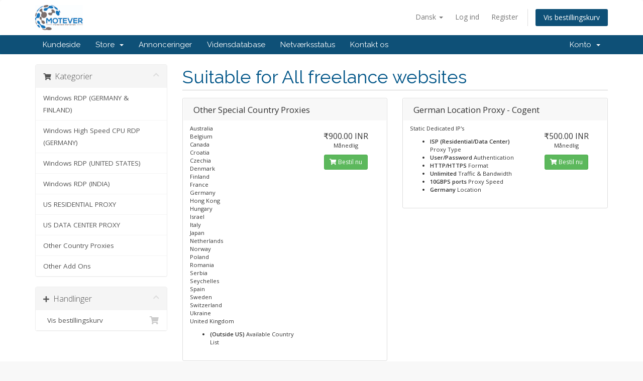

--- FILE ---
content_type: text/html; charset=utf-8
request_url: https://motever.com/billing/index.php?rp=%2Fstore%2Fother-country-proxies&language=danish
body_size: 6215
content:
<!DOCTYPE html>
<html lang="en">
<head>
    <meta charset="utf-8" />
    <meta http-equiv="X-UA-Compatible" content="IE=edge">
    <meta name="viewport" content="width=device-width, initial-scale=1">
    <title>Bestillingskurv - Motever Inc</title>

    <!-- Styling -->
<link href="//fonts.googleapis.com/css?family=Open+Sans:300,400,600|Raleway:400,700" rel="stylesheet">
<link href="/billing/templates/six/css/all.min.css?v=5221c5" rel="stylesheet">
<link href="/billing/assets/css/fontawesome-all.min.css" rel="stylesheet">
<link href="/billing/templates/six/css/custom.css" rel="stylesheet">

<!-- HTML5 Shim and Respond.js IE8 support of HTML5 elements and media queries -->
<!-- WARNING: Respond.js doesn't work if you view the page via file:// -->
<!--[if lt IE 9]>
  <script src="https://oss.maxcdn.com/libs/html5shiv/3.7.0/html5shiv.js"></script>
  <script src="https://oss.maxcdn.com/libs/respond.js/1.4.2/respond.min.js"></script>
<![endif]-->

<script type="text/javascript">
    var csrfToken = 'b276e91a485dde891a3fc87f5bcf6d059a3d7e8e',
        markdownGuide = 'Markdown Guide',
        locale = 'en',
        saved = 'Gemt',
        saving = 'Gemmer...',
        whmcsBaseUrl = "/billing",
        requiredText = 'Påkrævet',
        recaptchaSiteKey = "";
</script>
<script src="/billing/templates/six/js/scripts.min.js?v=5221c5"></script>


    

</head>
<body data-phone-cc-input="1">



<section id="header">
    <div class="container">
        <ul class="top-nav">
                            <li>
                    <a href="#" class="choose-language" data-toggle="popover" id="languageChooser">
                        Dansk
                        <b class="caret"></b>
                    </a>
                    <div id="languageChooserContent" class="hidden">
                        <ul>
                                                            <li>
                                    <a href="/billing/index.php?rp=%2Fstore%2Fother-country-proxies&amp;language=arabic">العربية</a>
                                </li>
                                                            <li>
                                    <a href="/billing/index.php?rp=%2Fstore%2Fother-country-proxies&amp;language=azerbaijani">Azerbaijani</a>
                                </li>
                                                            <li>
                                    <a href="/billing/index.php?rp=%2Fstore%2Fother-country-proxies&amp;language=catalan">Català</a>
                                </li>
                                                            <li>
                                    <a href="/billing/index.php?rp=%2Fstore%2Fother-country-proxies&amp;language=chinese">中文</a>
                                </li>
                                                            <li>
                                    <a href="/billing/index.php?rp=%2Fstore%2Fother-country-proxies&amp;language=croatian">Hrvatski</a>
                                </li>
                                                            <li>
                                    <a href="/billing/index.php?rp=%2Fstore%2Fother-country-proxies&amp;language=czech">Čeština</a>
                                </li>
                                                            <li>
                                    <a href="/billing/index.php?rp=%2Fstore%2Fother-country-proxies&amp;language=danish">Dansk</a>
                                </li>
                                                            <li>
                                    <a href="/billing/index.php?rp=%2Fstore%2Fother-country-proxies&amp;language=dutch">Nederlands</a>
                                </li>
                                                            <li>
                                    <a href="/billing/index.php?rp=%2Fstore%2Fother-country-proxies&amp;language=english">English</a>
                                </li>
                                                            <li>
                                    <a href="/billing/index.php?rp=%2Fstore%2Fother-country-proxies&amp;language=estonian">Estonian</a>
                                </li>
                                                            <li>
                                    <a href="/billing/index.php?rp=%2Fstore%2Fother-country-proxies&amp;language=farsi">Persian</a>
                                </li>
                                                            <li>
                                    <a href="/billing/index.php?rp=%2Fstore%2Fother-country-proxies&amp;language=french">Français</a>
                                </li>
                                                            <li>
                                    <a href="/billing/index.php?rp=%2Fstore%2Fother-country-proxies&amp;language=german">Deutsch</a>
                                </li>
                                                            <li>
                                    <a href="/billing/index.php?rp=%2Fstore%2Fother-country-proxies&amp;language=hebrew">עברית</a>
                                </li>
                                                            <li>
                                    <a href="/billing/index.php?rp=%2Fstore%2Fother-country-proxies&amp;language=hungarian">Magyar</a>
                                </li>
                                                            <li>
                                    <a href="/billing/index.php?rp=%2Fstore%2Fother-country-proxies&amp;language=italian">Italiano</a>
                                </li>
                                                            <li>
                                    <a href="/billing/index.php?rp=%2Fstore%2Fother-country-proxies&amp;language=macedonian">Macedonian</a>
                                </li>
                                                            <li>
                                    <a href="/billing/index.php?rp=%2Fstore%2Fother-country-proxies&amp;language=norwegian">Norwegian</a>
                                </li>
                                                            <li>
                                    <a href="/billing/index.php?rp=%2Fstore%2Fother-country-proxies&amp;language=portuguese-br">Português</a>
                                </li>
                                                            <li>
                                    <a href="/billing/index.php?rp=%2Fstore%2Fother-country-proxies&amp;language=portuguese-pt">Português</a>
                                </li>
                                                            <li>
                                    <a href="/billing/index.php?rp=%2Fstore%2Fother-country-proxies&amp;language=romanian">Română</a>
                                </li>
                                                            <li>
                                    <a href="/billing/index.php?rp=%2Fstore%2Fother-country-proxies&amp;language=russian">Русский</a>
                                </li>
                                                            <li>
                                    <a href="/billing/index.php?rp=%2Fstore%2Fother-country-proxies&amp;language=spanish">Español</a>
                                </li>
                                                            <li>
                                    <a href="/billing/index.php?rp=%2Fstore%2Fother-country-proxies&amp;language=swedish">Svenska</a>
                                </li>
                                                            <li>
                                    <a href="/billing/index.php?rp=%2Fstore%2Fother-country-proxies&amp;language=turkish">Türkçe</a>
                                </li>
                                                            <li>
                                    <a href="/billing/index.php?rp=%2Fstore%2Fother-country-proxies&amp;language=ukranian">Українська</a>
                                </li>
                                                    </ul>
                    </div>
                </li>
                                        <li>
                    <a href="/billing/clientarea.php">Log ind</a>
                </li>
                                    <li>
                        <a href="/billing/register.php">Register</a>
                    </li>
                                <li class="primary-action">
                    <a href="/billing/cart.php?a=view" class="btn">
                        Vis bestillingskurv
                    </a>
                </li>
                                </ul>

                    <a href="https://motever.com/" class="logo"><img src="/billing/assets/img/logo.jpg" alt="Motever Inc"></a>
        
    </div>
</section>

<section id="main-menu">

    <nav id="nav" class="navbar navbar-default navbar-main" role="navigation">
        <div class="container">
            <!-- Brand and toggle get grouped for better mobile display -->
            <div class="navbar-header">
                <button type="button" class="navbar-toggle" data-toggle="collapse" data-target="#primary-nav">
                    <span class="sr-only">Toggle navigation</span>
                    <span class="icon-bar"></span>
                    <span class="icon-bar"></span>
                    <span class="icon-bar"></span>
                </button>
            </div>

            <!-- Collect the nav links, forms, and other content for toggling -->
            <div class="collapse navbar-collapse" id="primary-nav">

                <ul class="nav navbar-nav">

                        <li menuItemName="Home" class="" id="Primary_Navbar-Home">
        <a href="https://motever.com">
                        Kundeside
                                </a>
            </li>
    <li menuItemName="Store" class="dropdown" id="Primary_Navbar-Store">
        <a class="dropdown-toggle" data-toggle="dropdown" href="#">
                        Store
                        &nbsp;<b class="caret"></b>        </a>
                    <ul class="dropdown-menu">
                            <li menuItemName="Browse Products Services" id="Primary_Navbar-Store-Browse_Products_Services">
                    <a href="/billing/index.php/store">
                                                Browse All
                                            </a>
                </li>
                            <li menuItemName="Shop Divider 1" class="nav-divider" id="Primary_Navbar-Store-Shop_Divider_1">
                    <a href="">
                                                -----
                                            </a>
                </li>
                            <li menuItemName="Windows RDP (GERMANY &amp; FINLAND)" id="Primary_Navbar-Store-Windows_RDP_(GERMANY_&amp;_FINLAND)">
                    <a href="/billing/index.php/store/windows-rd">
                                                Windows RDP (GERMANY &amp; FINLAND)
                                            </a>
                </li>
                            <li menuItemName="Windows High Speed CPU RDP (GERMANY)" id="Primary_Navbar-Store-Windows_High_Speed_CPU_RDP_(GERMANY)">
                    <a href="/billing/index.php/store/windows-high-speed-cpu-rdp">
                                                Windows High Speed CPU RDP (GERMANY)
                                            </a>
                </li>
                            <li menuItemName="Windows RDP (UNITED STATES)" id="Primary_Navbar-Store-Windows_RDP_(UNITED_STATES)">
                    <a href="/billing/index.php/store/windows-rdp-united-states">
                                                Windows RDP (UNITED STATES)
                                            </a>
                </li>
                            <li menuItemName="Windows RDP (INDIA)" id="Primary_Navbar-Store-Windows_RDP_(INDIA)">
                    <a href="/billing/index.php/store/windows-rdp-india">
                                                Windows RDP (INDIA)
                                            </a>
                </li>
                            <li menuItemName="US RESIDENTIAL PROXY" id="Primary_Navbar-Store-US_RESIDENTIAL_PROXY">
                    <a href="/billing/index.php/store/us-residential-proxy">
                                                US RESIDENTIAL PROXY
                                            </a>
                </li>
                            <li menuItemName="US DATA CENTER PROXY" id="Primary_Navbar-Store-US_DATA_CENTER_PROXY">
                    <a href="/billing/index.php/store/us-data-center-proxy">
                                                US DATA CENTER PROXY
                                            </a>
                </li>
                            <li menuItemName="Other Country Proxies" id="Primary_Navbar-Store-Other_Country_Proxies">
                    <a href="/billing/index.php/store/other-country-proxies">
                                                Other Country Proxies
                                            </a>
                </li>
                            <li menuItemName="Other Add Ons" id="Primary_Navbar-Store-Other_Add_Ons">
                    <a href="/billing/index.php/store/other-add-ons">
                                                Other Add Ons
                                            </a>
                </li>
                        </ul>
            </li>
    <li menuItemName="Announcements" class="" id="Primary_Navbar-Announcements">
        <a href="/billing/index.php/announcements">
                        Annonceringer
                                </a>
            </li>
    <li menuItemName="Knowledgebase" class="" id="Primary_Navbar-Knowledgebase">
        <a href="/billing/index.php/knowledgebase">
                        Vidensdatabase
                                </a>
            </li>
    <li menuItemName="Network Status" class="" id="Primary_Navbar-Network_Status">
        <a href="/billing/serverstatus.php">
                        Netværksstatus
                                </a>
            </li>
    <li menuItemName="Contact Us" class="" id="Primary_Navbar-Contact_Us">
        <a href="/billing/contact.php">
                        Kontakt os
                                </a>
            </li>

                </ul>

                <ul class="nav navbar-nav navbar-right">

                        <li menuItemName="Account" class="dropdown" id="Secondary_Navbar-Account">
        <a class="dropdown-toggle" data-toggle="dropdown" href="#">
                        Konto
                        &nbsp;<b class="caret"></b>        </a>
                    <ul class="dropdown-menu">
                            <li menuItemName="Login" id="Secondary_Navbar-Account-Login">
                    <a href="/billing/clientarea.php">
                                                Log ind
                                            </a>
                </li>
                            <li menuItemName="Register" id="Secondary_Navbar-Account-Register">
                    <a href="/billing/register.php">
                                                Register
                                            </a>
                </li>
                            <li menuItemName="Divider" class="nav-divider" id="Secondary_Navbar-Account-Divider">
                    <a href="">
                                                -----
                                            </a>
                </li>
                            <li menuItemName="Forgot Password?" id="Secondary_Navbar-Account-Forgot_Password?">
                    <a href="/billing/index.php/password/reset">
                                                Glemt adgangskode?
                                            </a>
                </li>
                        </ul>
            </li>

                </ul>

            </div><!-- /.navbar-collapse -->
        </div>
    </nav>

</section>



<section id="main-body">
    <div class="container">
        <div class="row">

                <!-- Container for main page display content -->
        <div class="col-xs-12 main-content">
            

<link rel="stylesheet" type="text/css" href="/billing/templates/orderforms/standard_cart/css/all.min.css?v=5221c5" />
<script type="text/javascript" src="/billing/templates/orderforms/standard_cart/js/scripts.min.js?v=5221c5"></script>
<div id="order-standard_cart">
    <div class="row">
        <div class="cart-sidebar sidebar">
                <div menuItemName="Categories" class="panel card card-sidebar mb-3 panel-sidebar">
        <div class="panel-heading card-header">
            <h3 class="panel-title">
                                    <i class="fas fa-shopping-cart"></i>&nbsp;
                
                Kategorier

                
                <i class="fas fa-chevron-up card-minimise panel-minimise pull-right float-right"></i>
            </h3>
        </div>

        
                    <div class="list-group collapsable-card-body">
                                                            <a menuItemName="Windows RDP (GERMANY &amp; FINLAND)" href="/billing/index.php/store/windows-rd" class="list-group-item list-group-item-action" id="Secondary_Sidebar-Categories-Windows_RDP_(GERMANY_&amp;_FINLAND)">
                            
                            Windows RDP (GERMANY &amp; FINLAND)

                                                    </a>
                                                                                <a menuItemName="Windows High Speed CPU RDP (GERMANY)" href="/billing/index.php/store/windows-high-speed-cpu-rdp" class="list-group-item list-group-item-action" id="Secondary_Sidebar-Categories-Windows_High_Speed_CPU_RDP_(GERMANY)">
                            
                            Windows High Speed CPU RDP (GERMANY)

                                                    </a>
                                                                                <a menuItemName="Windows RDP (UNITED STATES)" href="/billing/index.php/store/windows-rdp-united-states" class="list-group-item list-group-item-action" id="Secondary_Sidebar-Categories-Windows_RDP_(UNITED_STATES)">
                            
                            Windows RDP (UNITED STATES)

                                                    </a>
                                                                                <a menuItemName="Windows RDP (INDIA)" href="/billing/index.php/store/windows-rdp-india" class="list-group-item list-group-item-action" id="Secondary_Sidebar-Categories-Windows_RDP_(INDIA)">
                            
                            Windows RDP (INDIA)

                                                    </a>
                                                                                <a menuItemName="US RESIDENTIAL PROXY" href="/billing/index.php/store/us-residential-proxy" class="list-group-item list-group-item-action" id="Secondary_Sidebar-Categories-US_RESIDENTIAL_PROXY">
                            
                            US RESIDENTIAL PROXY

                                                    </a>
                                                                                <a menuItemName="US DATA CENTER PROXY" href="/billing/index.php/store/us-data-center-proxy" class="list-group-item list-group-item-action" id="Secondary_Sidebar-Categories-US_DATA_CENTER_PROXY">
                            
                            US DATA CENTER PROXY

                                                    </a>
                                                                                <a menuItemName="Other Country Proxies" href="/billing/index.php/store/other-country-proxies" class="list-group-item list-group-item-action" id="Secondary_Sidebar-Categories-Other_Country_Proxies">
                            
                            Other Country Proxies

                                                    </a>
                                                                                <a menuItemName="Other Add Ons" href="/billing/index.php/store/other-add-ons" class="list-group-item list-group-item-action" id="Secondary_Sidebar-Categories-Other_Add_Ons">
                            
                            Other Add Ons

                                                    </a>
                                                </div>
        
            </div>

        <div menuItemName="Actions" class="panel card card-sidebar mb-3 panel-sidebar">
        <div class="panel-heading card-header">
            <h3 class="panel-title">
                                    <i class="fas fa-plus"></i>&nbsp;
                
                Handlinger

                
                <i class="fas fa-chevron-up card-minimise panel-minimise pull-right float-right"></i>
            </h3>
        </div>

        
                    <div class="list-group collapsable-card-body">
                                                            <a menuItemName="View Cart" href="/billing/cart.php?a=view" class="list-group-item list-group-item-action" id="Secondary_Sidebar-Actions-View_Cart">
                                                            <i class="fas fa-shopping-cart fa-fw"></i>&nbsp;
                            
                            Vis bestillingskurv

                                                    </a>
                                                </div>
        
            </div>

            </div>
        <div class="cart-body">

            <div class="header-lined">
                <h1 class="font-size-36">
                                            Suitable for All freelance websites
                                    </h1>
                            </div>
            
            <div class="sidebar-collapsed">

            <div class="panel card panel-default">
                <div class="m-0 panel-heading card-header">
        <h3 class="panel-title">
                            <i class="fas fa-shopping-cart"></i>&nbsp;
            
            Kategorier

                    </h3>
    </div>

    <div class="panel-body card-body">
        <form role="form">
            <select class="form-control custom-select" onchange="selectChangeNavigate(this)">
                                                    <option menuItemName="Windows RDP (GERMANY &amp; FINLAND)" value="/billing/index.php/store/windows-rd" class="list-group-item" >
                        Windows RDP (GERMANY &amp; FINLAND)

                                            </option>
                                                        <option menuItemName="Windows High Speed CPU RDP (GERMANY)" value="/billing/index.php/store/windows-high-speed-cpu-rdp" class="list-group-item" >
                        Windows High Speed CPU RDP (GERMANY)

                                            </option>
                                                        <option menuItemName="Windows RDP (UNITED STATES)" value="/billing/index.php/store/windows-rdp-united-states" class="list-group-item" >
                        Windows RDP (UNITED STATES)

                                            </option>
                                                        <option menuItemName="Windows RDP (INDIA)" value="/billing/index.php/store/windows-rdp-india" class="list-group-item" >
                        Windows RDP (INDIA)

                                            </option>
                                                        <option menuItemName="US RESIDENTIAL PROXY" value="/billing/index.php/store/us-residential-proxy" class="list-group-item" >
                        US RESIDENTIAL PROXY

                                            </option>
                                                        <option menuItemName="US DATA CENTER PROXY" value="/billing/index.php/store/us-data-center-proxy" class="list-group-item" >
                        US DATA CENTER PROXY

                                            </option>
                                                        <option menuItemName="Other Country Proxies" value="/billing/index.php/store/other-country-proxies" class="list-group-item" >
                        Other Country Proxies

                                            </option>
                                                        <option menuItemName="Other Add Ons" value="/billing/index.php/store/other-add-ons" class="list-group-item" >
                        Other Add Ons

                                            </option>
                                                                        <option value="" class="list-group-item" selected=""selected>- Vælg en anden kategori -</option>
                            </select>
        </form>
    </div>

            </div>
            <div class="panel card panel-default">
                <div class="m-0 panel-heading card-header">
        <h3 class="panel-title">
                            <i class="fas fa-plus"></i>&nbsp;
            
            Handlinger

                    </h3>
    </div>

    <div class="panel-body card-body">
        <form role="form">
            <select class="form-control custom-select" onchange="selectChangeNavigate(this)">
                                                    <option menuItemName="View Cart" value="/billing/cart.php?a=view" class="list-group-item" >
                        Vis bestillingskurv

                                            </option>
                                                                        <option value="" class="list-group-item" selected=""selected>- Vælg en anden kategori -</option>
                            </select>
        </form>
    </div>

            </div>
    
    
</div>

            <div class="products" id="products">
                <div class="row row-eq-height">
                                                                <div class="col-md-6">
                        <div class="product clearfix" id="product17">
                            <header>
                                <span id="product17-name">Other Special Country Proxies</span>
                                                            </header>
                            <div class="product-desc">
                                                                    <p id="product17-description">
                                        Australia<br />
Belgium<br />
Canada<br />
Croatia<br />
Czechia<br />
Denmark<br />
Finland<br />
France<br />
Germany<br />
Hong Kong<br />
Hungary<br />
Israel<br />
Italy<br />
Japan<br />
Netherlands<br />
Norway<br />
Poland<br />
Romania<br />
Serbia<br />
Seychelles<br />
Spain<br />
Sweden<br />
Switzerland<br />
Ukraine<br />
United Kingdom<br />

                                    </p>
                                                                <ul>
                                                                            <li id="product17-feature1">
                                            <span class="feature-value">(Outside US)</span>
                                            Available Country List
                                        </li>
                                                                    </ul>
                            </div>
                            <footer>
                                <div class="product-pricing" id="product17-price">
                                                                                                                    <span class="price">₹900.00 INR</span>
                                        <br />
                                                                                    Månedlig
                                                                                <br>
                                                                                                            </div>
                                <a href="/billing/index.php/store/other-country-proxies/other-special-country-proxies" class="btn btn-success btn-sm btn-order-now" id="product17-order-button">
                                    <i class="fas fa-shopping-cart"></i>
                                    Bestil nu
                                </a>
                            </footer>
                        </div>
                    </div>
                                                                                    <div class="col-md-6">
                        <div class="product clearfix" id="product29">
                            <header>
                                <span id="product29-name">German Location Proxy - Cogent</span>
                                                            </header>
                            <div class="product-desc">
                                                                    <p id="product29-description">
                                        Static Dedicated IP's<br />

                                    </p>
                                                                <ul>
                                                                            <li id="product29-feature1">
                                            <span class="feature-value">ISP (Residential/Data Center)</span>
                                            Proxy Type
                                        </li>
                                                                            <li id="product29-feature2">
                                            <span class="feature-value">User/Password</span>
                                            Authentication
                                        </li>
                                                                            <li id="product29-feature3">
                                            <span class="feature-value">HTTP/HTTPS</span>
                                            Format
                                        </li>
                                                                            <li id="product29-feature4">
                                            <span class="feature-value">Unlimited</span>
                                            Traffic & Bandwidth
                                        </li>
                                                                            <li id="product29-feature5">
                                            <span class="feature-value">10GBPS ports</span>
                                            Proxy Speed
                                        </li>
                                                                            <li id="product29-feature6">
                                            <span class="feature-value">Germany</span>
                                            Location
                                        </li>
                                                                    </ul>
                            </div>
                            <footer>
                                <div class="product-pricing" id="product29-price">
                                                                                                                    <span class="price">₹500.00 INR</span>
                                        <br />
                                                                                    Månedlig
                                                                                <br>
                                                                                                            </div>
                                <a href="/billing/index.php/store/other-country-proxies/german-location-proxy-cogent" class="btn btn-success btn-sm btn-order-now" id="product29-order-button">
                                    <i class="fas fa-shopping-cart"></i>
                                    Bestil nu
                                </a>
                            </footer>
                        </div>
                    </div>
                                    </div>
                <div class="row row-eq-height">
                                                                                    <div class="col-md-6">
                        <div class="product clearfix" id="product30">
                            <header>
                                <span id="product30-name">United Kingdom Location Proxy - Cogent</span>
                                                            </header>
                            <div class="product-desc">
                                                                    <p id="product30-description">
                                        Static Dedicated IP's<br />

                                    </p>
                                                                <ul>
                                                                            <li id="product30-feature1">
                                            <span class="feature-value">ISP (Residential/Data Center)</span>
                                            Proxy Type
                                        </li>
                                                                            <li id="product30-feature2">
                                            <span class="feature-value">User/Password</span>
                                            Authentication
                                        </li>
                                                                            <li id="product30-feature3">
                                            <span class="feature-value">HTTP/HTTPS</span>
                                            Format
                                        </li>
                                                                            <li id="product30-feature4">
                                            <span class="feature-value">Unlimited</span>
                                            Traffic & Bandwidth
                                        </li>
                                                                            <li id="product30-feature5">
                                            <span class="feature-value">10GBPS ports</span>
                                            Proxy Speed
                                        </li>
                                                                            <li id="product30-feature6">
                                            <span class="feature-value">United Kingdom</span>
                                            Location
                                        </li>
                                                                    </ul>
                            </div>
                            <footer>
                                <div class="product-pricing" id="product30-price">
                                                                                                                    <span class="price">₹500.00 INR</span>
                                        <br />
                                                                                    Månedlig
                                                                                <br>
                                                                                                            </div>
                                <a href="/billing/index.php/store/other-country-proxies/united-kingdom-location-proxy-cogent" class="btn btn-success btn-sm btn-order-now" id="product30-order-button">
                                    <i class="fas fa-shopping-cart"></i>
                                    Bestil nu
                                </a>
                            </footer>
                        </div>
                    </div>
                                                        </div>
            </div>
        </div>
    </div>
</div>

<div class="modal fade" id="recommendationsModal" tabindex="-1" role="dialog">
    <div class="modal-dialog" role="document">
        <div class="modal-content">
            <div class="modal-header">
                <h4 class="float-left pull-left">
                                            Added to Cart
                                    </h4>
                <button type="button" class="close" data-dismiss="modal" aria-label="Close"><span aria-hidden="true">&times;</span></button>
                <div class="clearfix"></div>
            </div>
            <div class="modal-body">
                <div class="product-recommendations-container">
    <div class="product-recommendations">
                    <p>Based on this product, we recommend:</p>
                    </div>
</div>
            </div>
            <div class="modal-footer">
                <a class="btn btn-primary" href="#" id="btnContinueRecommendationsModal" data-dismiss="modal" role="button">
                    <span class="w-hidden hidden"><i class="fas fa-spinner fa-spin"></i>&nbsp;</span>Fortsæt
                </a>
            </div>
        </div>
    </div>
    <div class="product-recommendation clonable w-hidden hidden">
        <div class="header">
            <div class="cta">
                <div class="price">
                    <span class="w-hidden hidden">Gratis</span>
                    <span class="breakdown-price"></span>
                    <span class="setup-fee"><small>&nbsp;Oprettelse</small></span>
                </div>
                <button type="button" class="btn btn-sm btn-add">
                    <span class="text">Tilføj til bestillingskurv</span>
                    <span class="arrow"><i class="fas fa-chevron-right"></i></span>
                </button>
            </div>
            <div class="expander">
                <i class="fas fa-chevron-right rotate" data-toggle="tooltip" data-placement="right" title="Click to learn more."></i>
            </div>
            <div class="content">
                <div class="headline truncate"></div>
                <div class="tagline truncate">
                    A description (tagline) is not available for this product.
                </div>
            </div>
        </div>
        <div class="body clearfix"><p></p></div>
    </div>
</div>

<p style="text-align:center;">Powered by <a href="https://www.whmcs.com/" target="_blank">WHMCompleteSolution</a></p>
                </div><!-- /.main-content -->
                            <div class="clearfix"></div>
        </div>
    </div>
</section>

<section id="footer">
    <div class="container">
        <a href="#" class="back-to-top"><i class="fas fa-chevron-up"></i></a>
        <p>Copyright &copy; 2026 Motever Inc. All Rights Reserved.</p>
    </div>
</section>

<div id="fullpage-overlay" class="hidden">
    <div class="outer-wrapper">
        <div class="inner-wrapper">
            <img src="/billing/assets/img/overlay-spinner.svg">
            <br>
            <span class="msg"></span>
        </div>
    </div>
</div>

<div class="modal system-modal fade" id="modalAjax" tabindex="-1" role="dialog" aria-hidden="true">
    <div class="modal-dialog">
        <div class="modal-content panel-primary">
            <div class="modal-header panel-heading">
                <button type="button" class="close" data-dismiss="modal">
                    <span aria-hidden="true">&times;</span>
                    <span class="sr-only">Close</span>
                </button>
                <h4 class="modal-title"></h4>
            </div>
            <div class="modal-body panel-body">
                Indlæser&hellip;
            </div>
            <div class="modal-footer panel-footer">
                <div class="pull-left loader">
                    <i class="fas fa-circle-notch fa-spin"></i>
                    Indlæser&hellip;
                </div>
                <button type="button" class="btn btn-default" data-dismiss="modal">
                    Close
                </button>
                <button type="button" class="btn btn-primary modal-submit">
                    Submit
                </button>
            </div>
        </div>
    </div>
</div>

<form action="#" id="frmGeneratePassword" class="form-horizontal">
    <div class="modal fade" id="modalGeneratePassword">
        <div class="modal-dialog">
            <div class="modal-content panel-primary">
                <div class="modal-header panel-heading">
                    <button type="button" class="close" data-dismiss="modal" aria-label="Close"><span aria-hidden="true">&times;</span></button>
                    <h4 class="modal-title">
                        Generate Password
                    </h4>
                </div>
                <div class="modal-body">
                    <div class="alert alert-danger hidden" id="generatePwLengthError">
                        Please enter a number between 8 and 64 for the password length
                    </div>
                    <div class="form-group">
                        <label for="generatePwLength" class="col-sm-4 control-label">Password Length</label>
                        <div class="col-sm-8">
                            <input type="number" min="8" max="64" value="12" step="1" class="form-control input-inline input-inline-100" id="inputGeneratePasswordLength">
                        </div>
                    </div>
                    <div class="form-group">
                        <label for="generatePwOutput" class="col-sm-4 control-label">Generated Password</label>
                        <div class="col-sm-8">
                            <input type="text" class="form-control" id="inputGeneratePasswordOutput">
                        </div>
                    </div>
                    <div class="row">
                        <div class="col-sm-8 col-sm-offset-4">
                            <button type="submit" class="btn btn-default btn-sm">
                                <i class="fas fa-plus fa-fw"></i>
                                Generate new password
                            </button>
                            <button type="button" class="btn btn-default btn-sm copy-to-clipboard" data-clipboard-target="#inputGeneratePasswordOutput">
                                <img src="/billing/assets/img/clippy.svg" alt="Copy to clipboard" width="15">
                                Copy
                            </button>
                        </div>
                    </div>
                </div>
                <div class="modal-footer">
                    <button type="button" class="btn btn-default" data-dismiss="modal">
                        Close
                    </button>
                    <button type="button" class="btn btn-primary" id="btnGeneratePasswordInsert" data-clipboard-target="#inputGeneratePasswordOutput">
                        Copy to clipboard and Insert
                    </button>
                </div>
            </div>
        </div>
    </div>
</form>

<!--Start of Tawk.to Script-->
<script type="text/javascript">
var Tawk_API=Tawk_API||{}, Tawk_LoadStart=new Date();
(function(){
var s1=document.createElement("script"),s0=document.getElementsByTagName("script")[0];
s1.async=true;
s1.src='https://embed.tawk.to/62e5669837898912e960670b/1g981hhsr';
s1.charset='UTF-8';
s1.setAttribute('crossorigin','*');
s0.parentNode.insertBefore(s1,s0);
})();
</script>
<!--End of Tawk.to Script-->


</body>
</html>


--- FILE ---
content_type: application/javascript
request_url: https://motever.com/billing/templates/orderforms/standard_cart/js/scripts.min.js?v=5221c5
body_size: 17320
content:
function scrollToGatewayInputError(){var e=jQuery(".gateway-errors,.assisted-cc-input-feedback").first();(e.closest("form")||jQuery("form").first()).find('button[type="submit"],input[type="submit"]').prop("disabled",!1).removeClass("disabled").find("i.fas,i.far,i.fal,i.fab").removeAttr("class").addClass("fas fa-arrow-circle-right").find("span").toggle(),e.length&&elementOutOfViewPort(e[0])&&jQuery("html, body").animate({scrollTop:e.offset().top-50},500)}function elementOutOfViewPort(e){var e=e.getBoundingClientRect(),t={};return t.top=e.top<0,t.left=e.left<0,t.bottom=e.bottom>(window.innerHeight||document.documentElement.clientHeight),t.right=e.right>(window.innerWidth||document.documentElement.clientWidth),t.any=t.top||t.left||t.bottom||t.right,t.any}!function(g){var j="iCheck",C=j+"-helper",v="checkbox",b="radio",Q="checked",h="un"+Q,w="disabled",f="determinate",k="in"+f,S="update",M="type",x="click",D="touchbegin.i touchend.i",T="addClass",U="removeClass",R="trigger",H="label",m="cursor",W=/ip(hone|od|ad)|android|blackberry|windows phone|opera mini|silk/i.test(navigator.userAgent)||"MacIntel"===navigator.platform&&1<navigator.maxTouchPoints;function P(e,t,n){var i=e[0],a=/er/.test(n)?k:/bl/.test(n)?w:Q,r=n==S?{checked:i[Q],disabled:i[w],indeterminate:"true"==e.attr(k)||"false"==e.attr(f)}:i[a];if(/^(ch|di|in)/.test(n)&&!r)A(e,a);else if(/^(un|en|de)/.test(n)&&r)I(e,a);else if(n==S)for(var o in r)(r[o]?A:I)(e,o,!0);else t&&"toggle"!=n||(t||e[R]("ifClicked"),r?i[M]!==b&&I(e,a):A(e,a))}function A(e,t,n){var i,a,r=e[0],o=e.parent(),s=t==Q,d=t==k,l=t==w,u=d?f:s?h:"enabled",c=y(e,u+E(r[M])),p=y(e,t+E(r[M]));!0!==r[t]&&(!n&&t==Q&&r[M]==b&&r.name&&(i=e.closest("form"),a='input[name="'+r.name+'"]',(a=i.length?i.find(a):g(a)).each(function(){this!==r&&g(this).data(j)&&I(g(this),t)})),d?(r[t]=!0,r[Q]&&I(e,Q,"force")):(n||(r[t]=!0),s&&r[k]&&I(e,k,!1)),O(e,s,t,n)),r[w]&&y(e,m,!0)&&o.find("."+C).css(m,"default"),o[T](p||y(e,t)||""),o.attr("role")&&!d&&o.attr("aria-"+(l?w:Q),"true"),o[U](c||y(e,u)||"")}function I(e,t,n){var i=e[0],a=e.parent(),r=t==Q,o=t==k,s=t==w,d=o?f:r?h:"enabled",l=y(e,d+E(i[M])),u=y(e,t+E(i[M]));!1!==i[t]&&(!o&&n&&"force"!=n||(i[t]=!1),O(e,r,d,n)),!i[w]&&y(e,m,!0)&&a.find("."+C).css(m,"pointer"),a[U](u||y(e,t)||""),a.attr("role")&&!o&&a.attr("aria-"+(s?w:Q),"false"),a[T](l||y(e,d)||"")}function L(e,t){e.data(j)&&(e.parent().html(e.attr("style",e.data(j).s||"")),t&&e[R](t),e.off(".i").unwrap(),g(H+'[for="'+e[0].id+'"]').add(e.closest(H)).off(".i"))}function y(e,t,n){if(e.data(j))return e.data(j).o[t+(n?"":"Class")]}function E(e){return e.charAt(0).toUpperCase()+e.slice(1)}function O(e,t,n,i){i||(t&&e[R]("ifToggled"),e[R]("change")[R]("ifChanged")[R]("if"+E(n)))}g.fn[j]=function(t,n){function e(e){e.each(function(){var e=g(this);r=e.is(a)?r.add(e):r.add(e.find(a))})}var u,i,c,p,h,f,m,y,a='input[type="'+v+'"], input[type="'+b+'"]',r=g();return/^(check|uncheck|toggle|indeterminate|determinate|disable|enable|update|destroy)$/i.test(t)?(t=t.toLowerCase(),e(this),r.each(function(){var e=g(this);"destroy"==t?L(e,"ifDestroyed"):P(e,!0,t),g.isFunction(n)&&n()})):"object"!=typeof t&&t?this:(i=(u=g.extend({checkedClass:Q,disabledClass:w,indeterminateClass:k,labelHover:!0},t)).handle,c=u.hoverClass||"hover",p=u.focusClass||"focus",h=u.activeClass||"active",f=!!u.labelHover,m=u.labelHoverClass||"hover",y=0|(""+u.increaseArea).replace("%",""),i!=v&&i!=b||(a='input[type="'+i+'"]'),y<-50&&(y=-50),e(this),r.each(function(){var i=g(this),a=(L(i),this),e=a.id,t=-y+"%",n=100+2*y+"%",t={position:"absolute",top:t,left:t,display:"block",width:n,height:n,margin:0,padding:0,background:"#fff",border:0,opacity:0},n=W?{position:"absolute",visibility:"hidden"}:y?t:{position:"absolute",opacity:0},r=a[M]==v?u.checkboxClass||"i"+v:u.radioClass||"i"+b,o=g(H+'[for="'+e+'"]').add(i.closest(H)),s=!!u.aria,d=j+"-"+Math.random().toString(36).substr(2,6),l='<div class="'+r+'" '+(s?'role="'+a[M]+'" ':"");s&&o.each(function(){l+='aria-labelledby="',this.id?l+=this.id:(this.id=d,l+=d),l+='"'}),l=i.wrap(l+"/>")[R]("ifCreated").parent().append(u.insert),r=g('<ins class="'+C+'"/>').css(t).appendTo(l),i.data(j,{o:u,s:i.attr("style")}).css(n),u.inheritClass&&l[T](a.className||""),u.inheritID&&e&&l.attr("id",j+"-"+e),"static"==l.css("position")&&l.css("position","relative"),P(i,!0,S),o.length&&o.on(x+".i mouseover.i mouseout.i "+D,function(e){var t=e[M],n=g(this);if(!a[w]){if(t==x){if(g(e.target).is("a"))return;P(i,!1,!0)}else f&&(/ut|nd/.test(t)?(l[U](c),n[U](m)):(l[T](c),n[T](m)));if(!W)return!1;e.stopPropagation()}}),i.on(x+".i focus.i blur.i keyup.i keydown.i keypress.i",function(e){var t=e[M],e=e.keyCode;return t!=x&&("keydown"==t&&32==e?(a[M]==b&&a[Q]||(a[Q]?I:A)(i,Q),!1):void("keyup"==t&&a[M]==b?a[Q]||A(i,Q):/us|ur/.test(t)&&l["blur"==t?U:T](p)))}),r.on(x+" mousedown mouseup mouseover mouseout "+D,function(e){var t=e[M],n=/wn|up/.test(t)?h:c;if(!a[w]){if(t==x?P(i,!1,!0):(/wn|er|in/.test(t)?l[T](n):l[U](n+" "+h),o.length&&f&&n==c&&o[/ut|nd/.test(t)?U:T](m)),!W)return!1;e.stopPropagation()}})}))}}(window.jQuery||window.Zepto),function(e){"object"!=typeof e.WHMCS&&(e.WHMCS={hasModule:function(e){return typeof WHMCS[e]!=="undefined"&&Object.getOwnPropertyNames(WHMCS[e]).length>0},loadModule:function(e,t){if(this.hasModule(e))return;WHMCS[e]={};if(typeof t==="function")t.apply(WHMCS[e]);else for(var n in t)if(t.hasOwnProperty(n)){WHMCS[e][n]={};t[n].apply(WHMCS[e][n])}}})}(window),jQuery(document).ready(function(){jQuery(document).on("click",".disable-on-click",function(){var e;jQuery(this).addClass("disabled"),jQuery(this).hasClass("spinner-on-click")&&(e=$(this).find("i.fas,i.far,i.fal,i.fab"),jQuery(e).removeAttr("class").addClass("fas fa-spinner fa-spin"))}).on("click","#openTicketSubmit.disabled",function(){return!1})}),WHMCS.hasModule("authn")||WHMCS.loadModule("authn",{provider:function(){var t=!1;return this.feedbackContainer=function(){return jQuery(".providerLinkingFeedback")},this.btnContainer=function(){return jQuery(".providerPreLinking")},this.feedbackMessage=function(e){void 0===e&&(e="complete_sign_in");e=jQuery("p.providerLinkingMsg-preLink-"+e);return e.length?e.first().html():""},this.showProgressMessage=function(e){this.feedbackContainer().fadeIn("fast",function(){"function"!=typeof e||t||(t=!0,e())})},this.preLinkInit=function(e){this.feedbackContainer().removeClass("alert-danger alert-success").addClass("alert alert-info").html('<i class="fas fa-fw fa-spinner fa-spin"></i> '+this.feedbackMessage()).hide();var t,n=this.btnContainer();n.length?n.data("hideOnPrelink")?(t=this,n.fadeOut("false",function(){t.showProgressMessage(e)})):(n.data("disableOnPrelink")&&n.find(".btn").addClass("disabled"),this.showProgressMessage(e)):this.showProgressMessage(e)},this.displayError=function(e,t,n){jQuery("#providerLinkingMessages .provider-name").html(e);e=this.feedbackMessage("connect_error");t&&(t=this.feedbackMessage(t))&&(e=t),n&&0<$(".btn-logged-in-admin").length&&(e+=" Error: "+n),this.feedbackContainer().removeClass("alert-info alert-success").addClass("alert alert-danger").html(e).slideDown()},this.displaySuccess=function(e,t,n){var i,a,r,o=n.icon,s=t.htmlTarget,d=t.targetLogin,l=t.targetRegister,u=n.name,c="";switch(e.result){case"logged_in":case"2fa_needed":c=this.feedbackMessage("2fa_needed"),this.feedbackContainer().removeClass("alert-danger alert-warning alert-success").addClass("alert alert-info").html(c),window.location=e.redirect_url?decodeURIComponent(e.redirect_url):decodeURIComponent(t.redirectUrl);break;case"linking_complete":var p="";p=(p=e.remote_account.email||e.remote_account.firstname+" "+e.remote_account.lastname).trim(),c=this.feedbackMessage("linking_complete").trim().replace(":displayName",u),p&&(c=c.replace(/\.$/," ("+p+").")),this.feedbackContainer().removeClass("alert-danger alert-warning alert-info").addClass("alert alert-success").html(o+c);break;case"login_to_link":s===d?(c=this.feedbackMessage("login_to_link-signin-required"),this.feedbackContainer().removeClass("alert-danger alert-success alert-info").addClass("alert alert-warning").html(o+c)):(p=jQuery("input[name=email]"),i=jQuery("input[name=firstname]"),a=jQuery("input[name=lastname]"),""===p.val()&&p.val(e.remote_account.email),""===i.val()&&i.val(e.remote_account.firstname),""===a.val()&&a.val(e.remote_account.lastname),s===l?("object"==typeof WHMCS.client.registration&&WHMCS.client.registration.prefillPassword(),c=this.feedbackMessage("login_to_link-registration-required"),this.feedbackContainer().fadeOut("slow",function(){$(this).removeClass("alert-danger alert-success alert-info").addClass("alert alert-warning").html(o+c).fadeIn("fast")})):("object"==typeof WHMCS.client.registration&&WHMCS.client.registration.prefillPassword(),(r=this).feedbackContainer().each(function(e,t){var n=$(t),i=n.siblings("div .providerPreLinking").data("linkContext");n.fadeOut("slow",function(){c="checkout-new"===i?r.feedbackMessage("checkout-new"):r.feedbackMessage("login_to_link-signin-required"),n.removeClass("alert-danger alert-success alert-info").addClass("alert alert-warning").html(o+c).fadeIn("fast")})})));break;case"other_user_exists":c=this.feedbackMessage("other_user_exists"),this.feedbackContainer().removeClass("alert-info alert-success").addClass("alert alert-danger").html(o+c).slideDown();break;case"already_linked":c=this.feedbackMessage("already_linked"),this.feedbackContainer().removeClass("alert-info alert-success").addClass("alert alert-danger").html(o+c).slideDown();break;default:c=this.feedbackMessage("default"),this.feedbackContainer().removeClass("alert-info alert-success").addClass("alert alert-danger").html(o+c).slideDown()}},this.signIn=function(e,t,n,i,a){jQuery.ajax(e).done(function(e){i(),WHMCS.authn.provider.displaySuccess(e,t,n),jQuery("#tableLinkedAccounts").length&&WHMCS.ui.dataTable.getTableById("tableLinkedAccounts").ajax.reload()}).error(function(){a(),WHMCS.authn.provider.displayError()})},this}}),function(e){WHMCS.hasModule("client")||WHMCS.loadModule("client",e)}({registration:function(){return this.prefillPassword=function(i){function e(){for(var e=WHMCS.utils.simpleRNG(),t=0,n=i.form.password.length;t<n;t++)jQuery("#"+i.form.password[t].id).val(e).trigger("keyup")}var t;void 0===(i=i||{}).hideContainer?(t=jQuery("#inputSecurityQId").attr("id")?"#containerPassword":"#containerNewUserSecurity",i.hideContainer=jQuery(t),i.hideInputs=!0):"string"==typeof i.hideContainer&&i.hideContainer.length&&(i.hideContainer=jQuery(i.hideContainer)),void 0===i.form&&(i.form={password:[{id:"inputNewPassword1"},{id:"inputNewPassword2"}]});i.hideInputs?i.hideContainer.slideUp("fast",e):e()},this}}),function(e){WHMCS.hasModule("http")||WHMCS.loadModule("http",e)}({jqClient:function(){return _getSettings=function(e,t,n,i){return"object"==typeof e?e:("function"==typeof t&&(n=t,t=null),{url:e,data:t,success:n,dataType:i})},this.get=function(e,t,n,i){return WHMCS.http.client.request(jQuery.extend(_getSettings(e,t,n,i),{type:"GET"}))},this.post=function(e,t,n,i){return WHMCS.http.client.request(jQuery.extend(_getSettings(e,t,n,i),{type:"POST"}))},this.jsonGet=function(n){n=n||{},this.get(n.url,n.data,function(e){e.warning?(console.log("[WHMCS] Warning: "+e.warning),"function"==typeof n.warning&&n.warning(e.warning)):e.error?(console.log("[WHMCS] Error: "+e.error),"function"==typeof n.error&&n.error(e.error)):"function"==typeof n.success&&n.success(e)},"json").error(function(e,t){console.log("[WHMCS] Error: "+t),"function"==typeof n.fail&&n.fail(t)}).always(function(){"function"==typeof n.always&&n.always()})},this.jsonPost=function(n){n=n||{},this.post(n.url,n.data,function(e){e.warning?(console.log("[WHMCS] Warning: "+e.warning),"function"==typeof n.warning&&n.warning(e.warning)):e.error?(console.log("[WHMCS] Error: "+e.error),"function"==typeof n.error&&n.error(e.error)):"function"==typeof n.success&&n.success(e)},"json").fail(function(e,t){console.log("[WHMCS] Fail: "+t),"function"==typeof n.fail&&n.fail(t,e)}).always(function(){"function"==typeof n.always&&n.always()})},this},client:function(){var a=this;return _beforeRequest=function(e){return void 0===e.type&&(e.type="GET"),e},this.request=function(e){return e=_beforeRequest(e||{}),jQuery.ajax(e)},jQuery.each(["get","post","put","delete"],function(e,t){var n,i;a[t]=(n=t,i=a,function(e){return(e=e||{}).type=n.toUpperCase(),i.request(e)})}),this}}),WHMCS.hasModule("ui")||WHMCS.loadModule("ui",{confirmation:function(){var t=[];return this.register=function(e){return t.indexOf(e=void 0===e?"[data-toggle=confirmation]":e)<0&&t.push(e),jQuery(e).confirmation({rootSelector:e}),t},this},dataTable:function(){return this.tables={},this.register=function(){var n=this;jQuery("table.data-driven").each(function(e,t){n.getTableById(t.id,void 0)})},this.getTableById=function(e,n){var t,i,a=this,r=jQuery("#"+e);return void 0===a.tables[e]?(void 0===n&&(n={dom:'<"listtable"ift>pl',paging:!1,lengthChange:!1,searching:!1,ordering:!0,info:!1,autoWidth:!0,columns:[],lengthMenu:[10,25,50,100,500,1e3],language:{emptyTable:r.data("langEmptyTable")?r.data("langEmptyTable"):"No records found"}}),jQuery.each(r.data(),function(e,t){if(void 0!==t)if("ajaxUrl"===e)n.ajax={url:t};else if("lengthChange"===e)n.lengthChange=t;else{if("pageLength"!==e)return"langEmptyTable"===e?(void 0===n.language&&(n.language={}),void(n.language.emptyTable=t)):"langZeroRecords"===e?(void 0===n.language&&(n.language={}),void(n.language.zeroRecords=t)):void(n.key=t);n.pageLength=t}}),jQuery.each(r.find("th"),function(){void 0===n.columns&&(n.columns=[]),n.columns.push({data:jQuery(this).data("name")})}),a.tables[e]=a.initTable(r,n)):void 0!==n&&(i=(t=a.tables[e]).init(),i=jQuery.extend(i,n),t.destroy(),a.tables[e]=a.initTable(r,i)),a.tables[e]},this.initTable=function(i,e){var e=i.DataTable(e),t=this;return i.data("on-draw")?e.on("draw.dt",function(e,t){var n=i.data("on-draw");"function"==typeof window[n]&&window[n](e,t)}):i.data("on-draw-rebind-confirmation")&&e.on("draw.dt",function(e){t.rebindConfirmation(e)}),e},this.rebindConfirmation=function(e){for(var t=this,n=e.target.id,i=WHMCS.ui.confirmation.register(),a=0,r=i.length;a<r;a++)jQuery(i[a]).on("confirmed.bs.confirmation",function(e){e.preventDefault(),WHMCS.http.jqClient.post(jQuery(e.target).data("target-url"),{token:csrfToken}).done(function(e){"success"!==e.status&&"okay"!==e.status||t.getTableById(n,void 0).ajax.reload()})})},this},clipboard:function(){return this.copy=function(e){e.preventDefault();var e=$(e.currentTarget),t=$(e).data("clipboard-target"),n=$(t).parent();try{var i=$("<textarea>").css("position","fixed").css("opacity","0").css("width","1px").css("height","1px").val($(t).val());n.append(i),i.focus().select(),document.execCommand("copy")}finally{i.remove()}e.tooltip({trigger:"click",placement:"bottom"}),WHMCS.ui.toolTip.setTip(e,"Copied!"),WHMCS.ui.toolTip.hideTip(e)},this},toolTip:function(){this.setTip=function(e,t){var n=e.data("bs.tooltip");return"in"!==n.hoverState&&(n.hoverState="in"),e.attr("data-original-title",t),n.show(),n},this.hideTip=function(e){return setTimeout(function(){e.data("bs.tooltip").hide()},2e3)}},jsonForm:function(){return this.managedElements="input,textarea,select",this.initFields=function(e){var t=this;$(e).find(t.managedElements).each(function(){var e=this;$(e).on("keypress change",function(){t.fieldHasError(e)&&t.clearFieldError(e)})})},this.init=function(t){var n=this;n.initFields(t),$(t).on("submit",function(e){e.preventDefault(),e.stopPropagation(),n.clearErrors(t);e=$(t).parents('.modal[role="dialog"]').first();$(e).length&&($(e).on("show.bs.modal hidden.bs.modal",function(){n.clearErrors(t)}),$(e).on("show.bs.modal",function(){$(t)[0].reset()})),WHMCS.http.client.post({url:$(t).attr("action"),data:$(t).serializeArray()}).done(function(e){n.onSuccess(t,e)}).fail(function(e){n.onError(t,e)}).always(function(e){n.onRequestComplete(t,e)})})},this.initAll=function(){var e=this;$('form[data-role="json-form"]').each(function(){e.init(this)})},this.markFieldErrors=function(e,t){var n,i,a=null;for(i in t)t.hasOwnProperty(i)&&(a=t[i]),n=this.managedElements.split(",").map(function(e){return e+'[name="'+i+'"]'}).join(","),n=$(e).find(n),a&&($(n).parents(".form-group").addClass("has-error"),$(n).attr("title",a),$(n).tooltip());$(e).find(".form-group.has-error input[title]").first().tooltip("show")},this.fieldHasError=function(e){return $(e).parents(".form-group").hasClass("has-error")},this.clearFieldError=function(t){try{$(t).tooltip("dispose")}catch(e){$(t).tooltip("destroy")}$(t).parents(".form-group").removeClass("has-error")},this.onSuccess=function(e,t){e=$(e).data("on-success");"function"==typeof e&&e(t.data)},this.onError=function(e,t){t.responseJSON&&t.responseJSON.fields&&"object"==typeof t.responseJSON.fields?this.markFieldErrors(e,t.responseJSON.fields):console.log("Unknown error - please try again later.");e=$(e).data("on-error");"function"==typeof e&&e(t)},this.clearErrors=function(e){var t=this;$(e).find(t.managedElements).each(function(){t.clearFieldError(this)})},this.onRequestComplete=function(e,t){},this},effects:function(){this.errorShake=function(e){var d={},d=$.extend({direction:"left",distance:8,times:3,speed:90},d);return e.each(function(){var e=$(this),t={position:e.css("position"),top:e.css("top"),bottom:e.css("bottom"),left:e.css("left"),right:e.css("right")},n=(e.css("position","relative"),"up"===d.direction||"down"===d.direction?"top":"left"),i="up"===d.direction||"left"===d.direction?"pos":"neg",a={},r={},o={};a[n]=("pos"==i?"-=":"+=")+d.distance,r[n]=("pos"==i?"+=":"-=")+2*d.distance,o[n]=("pos"==i?"-=":"+=")+2*d.distance,e.animate(a,d.speed);for(var s=1;s<d.times;s++)e.animate(r,d.speed).animate(o,d.speed);e.animate(r,d.speed).animate(a,d.speed/2,function(){e.css(t)})})}}}),WHMCS.hasModule("form")||WHMCS.loadModule("form",function(){return this.checkAllBound=false,this.register=function(){if(!this.checkAllBound){this.bindCheckAll();this.checkAllBound=true}},this.bindCheckAll=function(){var e=".btn-check-all";jQuery("body").on("click",e,function(e){var t=jQuery(e.target);var n=jQuery("#"+t.data("checkbox-container")+' input[type="checkbox"]');if(t.data("btn-check-toggle")){var i="Deselect All";var a="Select All";if(t.data("label-text-deselect"))i=t.data("label-text-deselect");if(t.data("label-text-select"))a=t.data("label-text-select");if(t.hasClass("toggle-active")){n.prop("checked",false);t.text(a);t.removeClass("toggle-active")}else{n.prop("checked",true);t.text(i);t.addClass("toggle-active")}}else if(t.data("btn-toggle-on"))n.prop("checked",true);else n.prop("checked",false)})},this.reloadCaptcha=function(e){if(typeof grecaptcha!=="undefined")grecaptcha.reset();else{if(!e)e=jQuery("#inputCaptchaImage");var t=jQuery(e).data("src");jQuery(e).attr("src",t+"?nocache="+(new Date).getTime());var n=jQuery("#inputCaptcha");if(n.length)n.val("")}},this});var recaptchaLoadComplete=!1,recaptchaCount=0,recaptchaType="recaptcha",recaptchaValidationComplete=!1;function getRecommendationColors(e,t){var e=tinycolor(e),n=tinycolor("fff"),i=Math.round(100*Math.min(e.getBrightness()/255));return i<25?e.lighten(25-i):75<i&&e.darken(i-75),(i=e.clone().darken(t)).isLight()&&(n=tinycolor("000")),[e.toHexString(),i.toHexString(),n.toHexString()]}function setRecommendationColors(){var n;jQuery(".product-recommendations .product-recommendation").each(function(){var e=jQuery(this),t=e.data("color");0<t.length&&null!=t.match(/^#[0-9A-Fa-f]{3,6}$/gi)||(t="#9abb3a"),n=getRecommendationColors(t,15),e.css("border-color",n[0]),jQuery(".btn-add",e).css("background-color",n[0]),jQuery(".expander",e).css("color",n[0]),jQuery(".price",e).css("color",n[1]),jQuery(".text",e).css({color:n[2]}),jQuery(".arrow",e).css({"background-color":n[1],color:n[2]})})}function displayRecommendations(e,t,n){var i=jQuery.Deferred(),a=jQuery("#divProductHasRecommendations").data("value"),r=jQuery("#recommendationsModal"),o=jQuery(".cart-btn .badge");return n||a?(jQuery('.cart-body button[type="submit"] i').removeClass("fa-arrow-circle-right").addClass("fa-spinner fa-spin"),WHMCS.http.jqClient.jsonPost({url:e,data:t,success:function(e){e.success&&e.href?(r.on("hide.bs.modal",function(){return window.location=e.href,!1}),jQuery("#btnContinueRecommendationsModal",r).attr("href",e.href).click(function(){jQuery("span",this).removeClass("w-hidden hidden")}),jQuery(".modal-body",r).html("").html(e.html),setRecommendationColors(),r.modal("show"),jQuery("i.fa-spinner.fa-spin:visible").removeClass("fa-spinner fa-spin").addClass("fa-check-circle"),o.text(e.count)):!e.success&&e.href?window.location=e.href:i.resolve(!1)},error:function(){i.resolve(!1)}})):i.resolve(!1),i.promise()}WHMCS.hasModule("recaptcha")||WHMCS.loadModule("recaptcha",function(){return this.register=function(){if(recaptchaLoadComplete)return;var p=[],e=jQuery(".btn-recaptcha").parents("form"),h=false;e.each(function(e,t){if(typeof recaptchaSiteKey==="undefined"){console.log("Recaptcha site key not defined");return}recaptchaCount+=1;var n=jQuery(t),i=n.find(".btn-recaptcha"),a=typeof requiredText!=="undefined"?requiredText:"Required",r="divDynamicRecaptcha"+recaptchaCount;h=i.hasClass("btn-recaptcha-invisible");var o=n.find("#"+r+" .g-recaptcha"),s=n.find(".recaptcha-container"),d=n;if(s.length){s.attr("id",s.attr("id")+recaptchaCount);d=s}if(!o.length){d.append('<div id="#'+r+'" class="g-recaptcha"></div>');o=d.find("#"+r)}if(!h)o.data("toggle","tooltip").data("placement","bottom").data("trigger","manual").attr("title",a).hide();var l=n.find("input[name='submit']");if(l.length){var u=n.prop("action");n.prop("action",u+"&submit=1");l.remove()}var c=r+"Callback";window[c]=function(){if(h)n.submit()};if(h){recaptchaType="invisible";n.on("submit.recaptcha",function(e){var t=n.find(".g-recaptcha").data("recaptcha-id");if(!grecaptcha.getResponse(t).trim()){e.preventDefault();grecaptcha.execute(t);recaptchaValidationComplete=false}else recaptchaValidationComplete=true})}else{p.push(function(){o.slideDown("fast",function(){o.find(":first").addClass("center-block")})});p.push(function(){o.find(":first").addClass("center-block")})}});window.recaptchaLoadCallback=function(){jQuery(".g-recaptcha").each(function(e,t){var n=jQuery(t),i=n.closest("form"),a=i.find(".btn-recaptcha"),r=n.attr("id").substring(1);var o=grecaptcha.render(t,{sitekey:recaptchaSiteKey,size:a.hasClass("btn-recaptcha-invisible")?"invisible":"normal",callback:r+"Callback"});n.data("recaptcha-id",o)})};if(e.length){var t="https://www.google.com/recaptcha/api.js?onload=recaptchaLoadCallback&render=explicit";jQuery.getScript(t,function(){for(var e=p.length-1;e>=0;e--)p[e]()})}recaptchaLoadComplete=true},this}),WHMCS.hasModule("utils")||WHMCS.loadModule("utils",function(){return this.simpleRNG=function(){var e="./$_-#!,^*()|";var t=0;for(var n=0;t<3;n++)t+=Math.floor(Math.random()*10/2);t=Math.floor(t);var i="";for(var a=0;a<t;a++){v=(Math.random()+1).toString(24).split(".")[1];if(Math.random()>.5)i+=btoa(v).substr(0,4);else i+=v;if(Math.random()>.5)i+=e.substr(Math.floor(Math.random()*13),1)}return i},this.getRouteUrl=function(e){return whmcsBaseUrl+"/index.php?rp="+e},this.validateBaseUrl=function(){if(typeof window.whmcsBaseUrl==="undefined"){console.log("Warning: The WHMCS Base URL definition is missing "+"from your active template. Please refer to "+"https://docs.whmcs.com/WHMCS_Base_URL_Template_Variable "+"for more information and details of how to resolve this "+"warning.");window.whmcsBaseUrl=this.autoDetermineBaseUrl();window.whmcsBaseUrlAutoSet=true}else if(window.whmcsBaseUrl===""&&typeof window.whmcsBaseUrlAutoSet!=="undefined"&&window.whmcsBaseUrlAutoSet===true)window.whmcsBaseUrl=this.autoDetermineBaseUrl()},this.autoDetermineBaseUrl=function(){var e=window.location.href;var t=-1;if(typeof e!=="undefined")t=e.indexOf(".php");if(t===-1){e=jQuery("#Primary_Navbar-Home a").attr("href");if(typeof e!=="undefined")t=e.indexOf(".php")}if(t!==-1){e=e.substring(0,t);var n=e.lastIndexOf("/");if(n!==false)return e.substring(0,n)}return""},this.normaliseStringValue=function(e){return e?e.toLowerCase().replace(/\s/g,"-"):""},this.generatePassword=function(e){var t=this.getPasswordCharacterSet();var n="";for(var i=0;e>i;i++)n+=t[this.randomInt(t.length)];return n},this.getPasswordCharacterSet=function(){var e="0123456789"+"abcdefghijklmnopqrstuvwxyz"+"ABCDEFGHIJKLMNOPQRSTUVWXYZ"+"!#$%()*+,-.:;=@_|{ldelim}{rdelim}~";var t=[];for(var n=0;e.length>n;n++){var i=e.charCodeAt(n);if(55296>i||i>=57344){var a=e.charAt(n);if(t.indexOf(a)==-1)t.push(a);continue}if(56320>i?e.length>n+1:false){var r=e.charCodeAt(n+1);if(r>=56320?57344>r:false){var a=e.substring(n,n+2);n++;if(t.indexOf(a)==-1)t.push(a);continue}}throw"Invalid UTF-16"}return t},this.randomInt=function(e){var t=this.randomIntMathRandom(e);t=(t+this.randomIntBrowserCrypto(e))%e;return t},this.randomIntMathRandom=function(e){var t=Math.floor(Math.random()*e);if(0>t||t>=e)throw"Arithmetic exception";return t},this.randomIntBrowserCrypto=function(e){var t=null;if("crypto"in window)t=crypto;else if("msCrypto"in window)t=msCrypto;else return 0;if(!("getRandomValues"in t)||!("Uint32Array"in window)||typeof Uint32Array!="function")t=null;if(t==null)return 0;var n=new Uint32Array(1);do{t.getRandomValues(n)}while(n[0]-n[0]%e>4294967296-e);return n[0]%e},this}),WHMCS.utils.validateBaseUrl(),jQuery(document).ready(function(){jQuery("#main-body").on("click",".product-recommendations .product-recommendation .header",function(e){jQuery(e.target).is(".btn, .btn span, .btn .fa")||(e.preventDefault(),0<jQuery(".fa-square",this).length||(jQuery(this).parent().find(".rotate").toggleClass("down"),jQuery(this).parent().find(".body").slideToggle("fast")))}).on("click",".product-recommendations .product-recommendation .btn-add",function(){jQuery(this).attr("disabled","disabled").find("span.arrow i").removeClass("fa-chevron-right").addClass("fa-spinner fa-spin")}).on("click",".order-button, .order-btn, .btn-order-now",function(e){var t;1==jQuery(this).data("hasRecommendations")&&(e.preventDefault(),t=jQuery(this).attr("href"),jQuery("i",this).removeClass().addClass("fas fa-spinner fa-spin"),displayRecommendations(t,"addproductajax=1",!0).done(function(){window.location=t}))}),setRecommendationColors(),(document.URL.includes("cart.php?a=checkout")||document.URL.includes("cart.php?a=view"))&&0<jQuery("#recommendationsModal .product-recommendation:not(.clonable)").length&&jQuery("#recommendationsModal").modal("toggle")}),"undefined"==typeof localTrans&&(localTrans=function(e,t){return"undefined"!=typeof _localLang&&void 0!==_localLang[e]&&0<_localLang[e].length?_localLang[e]:t});var domainLookupCallCount,checkoutForm,furtherSuggestions,hideCvcOnCheckoutForExistingCard=0;function validateCheckoutCreditCardInput(e){var t=jQuery('input[name="ccinfo"]:checked').val(),n=checkoutForm.find('*[type="submit"]'),i=null,a=!0,r=checkoutForm.find('input[name="paymentmethod"]:checked'),o=r.hasClass("is-credit-card"),r="RemoteCreditCard"===r.data("payment-type"),s=jQuery("#inputCardNumber");checkoutForm.find(".form-group").removeClass("has-error"),checkoutForm.find(".field-error-msg").hide(),o&&!r&&(o=checkoutForm.find("#inputCardCVV2"),"new"===t&&(o=checkoutForm.find("#inputCardCVV"),i=jQuery.payment.cardType(checkoutForm.find("#inputCardNumber").val()),jQuery.payment.validateCardNumber(checkoutForm.find("#inputCardNumber").val())&&!s.hasClass("unsupported")||(r=s.data("message-invalid"),s.hasClass("unsupported")&&(r=s.data("message-unsupported")),checkoutForm.find("#inputCardNumber").setInputError(r).showInputError(),a=!1),jQuery.payment.validateCardExpiry(checkoutForm.find("#inputCardExpiry").payment("cardExpiryVal"))||(checkoutForm.find("#inputCardExpiry").showInputError(),a=!1)),o.is(":visible")&&!jQuery.payment.validateCardCVC(o.val(),i)&&(o.showInputError(),a=!1),a||(n.prop("disabled",!1).removeClass("disabled").find("i").removeAttr("class").addClass("fas fa-arrow-circle-right"),e.preventDefault()))}function hasDomainLookupEnded(){3==++domainLookupCallCount&&jQuery("#btnCheckAvailability").removeAttr("disabled").removeClass("disabled")}function hasProductDomainLookupEnded(e,t){++domainLookupCallCount==e&&(t.removeAttr("disabled").removeClass("disabled"),jQuery('input[name="domainoption"]').iCheck("enable"))}function domainGotoNextStep(){jQuery("#domainLoadingSpinner").show(),jQuery("#frmProductDomainSelections").submit()}function removeItem(e,t){jQuery("#inputRemoveItemType").val(e),jQuery("#inputRemoveItemRef").val(t),jQuery("#modalRemoveItem").modal("show")}function updateConfigurableOptions(e,t){WHMCS.http.jqClient.post(whmcsBaseUrl+"/cart.php","a=cyclechange&ajax=1&i="+e+"&billingcycle="+t,function(e){var t=jQuery("#productConfigurableOptions"),n=jQuery("#productAddonsContainer");t.length&&t.html(jQuery(e).find("#productConfigurableOptions").html()),n.length&&n.html(jQuery(e).find("#productAddonsContainer").html()),jQuery("input").iCheck({inheritID:!0,checkboxClass:"icheckbox_square-blue",radioClass:"iradio_square-blue",increaseArea:"20%"})}),recalctotals()}function recalctotals(){jQuery("#orderSummaryLoader").is(":visible")||jQuery("#orderSummaryLoader").fadeIn("fast");var t=Math.floor(1e6*Math.random()+1),e=(window.lastSliderUpdateRequestId=t,WHMCS.http.jqClient.post(whmcsBaseUrl+"/cart.php","ajax=1&a=confproduct&calctotal=true&"+jQuery("#frmConfigureProduct").serialize()));e.done(function(e){t==window.lastSliderUpdateRequestId&&jQuery("#producttotal").html(e)}),e.always(function(){jQuery("#orderSummaryLoader").delay(500).fadeOut("slow")})}function recalculateRenewalTotals(){jQuery("#orderSummaryLoader").is(":visible")||jQuery("#orderSummaryLoader").fadeIn("fast");var t=Math.floor(1e6*Math.random()+1);window.lastSliderUpdateRequestId=t,WHMCS.http.jqClient.get(WHMCS.utils.getRouteUrl("/cart/domain/renew/calculate")).done(function(e){t===window.lastSliderUpdateRequestId&&jQuery("#producttotal").html(e.body)}).always(function(){jQuery("#orderSummaryLoader").delay(500).fadeOut("slow")})}function selectDomainPricing(e,t,n,i,a){jQuery("#domainSuggestion"+a).iCheck("check"),jQuery("[name='domainsregperiod["+e+"]']").val(n),jQuery("[name='"+e+"-selected-price']").html('<b class="glyphicon glyphicon-shopping-cart"></b> '+n+" "+i+" @ "+t)}function selectDomainPeriodInCart(e,t,n,i){var a=jQuery("#orderSummaryLoader"),i=(a.not(":visible")&&a.fadeIn("fast"),jQuery("[name='"+e+"Pricing']").html(n+" "+i+' <span class="caret"></span>'),jQuery("[name='"+e+"Price']").html(t),WHMCS.http.jqClient.post(window.location.pathname,{domain:e,period:n,a:"updateDomainPeriod",token:csrfToken}));i.done(function(e){e.forceReload?window.location.reload():(e.domains.forEach(function(e){jQuery("[name='"+e.domain+"Price']").parent("div").find(".renewal-price").html(e.prefixedRenewPrice+e.shortRenewalYearsLanguage)}),jQuery("#subtotal").html(e.subtotal),e.promotype&&jQuery("#discount").html(e.discount),e.taxrate&&jQuery("#taxTotal1").html(e.taxtotal),e.taxrate2&&jQuery("#taxTotal2").html(e.taxtotal2),jQuery("#recurring").find("span:visible").not("span.cost").fadeOut("fast"),e.totalrecurringannually&&jQuery("#recurringAnnually").fadeIn("fast").find(".cost").html(e.totalrecurringannually),e.totalrecurringbiennially&&jQuery("#recurringBiennially").fadeIn("fast").find(".cost").html(e.totalrecurringbiennially),e.totalrecurringmonthly&&jQuery("#recurringMonthly").fadeIn("fast").find(".cost").html(e.totalrecurringmonthly),e.totalrecurringquarterly&&jQuery("#recurringQuarterly").fadeIn("fast").find(".cost").html(e.totalrecurringquarterly),e.totalrecurringsemiannually&&jQuery("#recurringSemiAnnually").fadeIn("fast").find(".cost").html(e.totalrecurringsemiannually),e.totalrecurringtriennially&&jQuery("#recurringTriennially").fadeIn("fast").find(".cost").html(e.totalrecurringtriennially),jQuery("#totalDueToday").html(e.total))}),i.always(function(){a.delay(500).fadeOut("slow")})}function loadMoreSuggestions(){for(var e=jQuery("#domainSuggestions"),t=1;t<=10;t++){if(!(0<furtherSuggestions))return void jQuery("div.more-suggestions").find("a").addClass("hidden").end().find("span.no-more").removeClass("hidden");e.find("div.domain-suggestion.clone:hidden:first").slideDown(),furtherSuggestions=e.find("div.domain-suggestion.clone:hidden").length}}function validate_captcha(t){var e=jQuery("#g-recaptcha-response"),n=jQuery("#divDynamicRecaptcha"),i=jQuery("#inputCaptcha");return e.length&&!e.val()?(n.tooltip("show"),!1):i.length&&!i.val()?(i.tooltip("show"),!1):void WHMCS.http.jqClient.post(t.attr("action"),t.serialize()+"&a=validateCaptcha",null,"json").done(function(e){e.error?(jQuery("#inputCaptcha").attr("data-original-title",e.error).tooltip("show"),i.length&&jQuery("#inputCaptchaImage").replaceWith('<img id="inputCaptchaImage" src="'+whmcsBaseUrl+"/includes/verifyimage.php?nocache="+(new Date).getTime()+'" align="middle" />')):(jQuery("#captchaContainer").remove(),t.trigger("submit"))})}function selectPreferredCard(){var e=jQuery('input[name="ccinfo"]:visible'),t=e.first(),e=e.filter("[data-order-preference=0]");(t=e.length?e:t).iCheck("check")}jQuery(document).ready(function(){jQuery("#order-standard_cart").find("input").not(".no-icheck").iCheck({inheritID:!0,checkboxClass:"icheckbox_square-blue",radioClass:"iradio_square-blue",increaseArea:"20%"}),jQuery(".mc-promo .header").click(function(e){e.preventDefault(),jQuery(e.target).is(".btn, .btn span,.btn .fa")||(jQuery(this).parent().find(".rotate").toggleClass("down"),jQuery(this).parent().find(".body").slideToggle("fast"))}),jQuery(".mc-promos.viewcart .mc-promo:first-child .header").click();var i,a,e=jQuery("#inputCardNumber"),t=jQuery("#inputCardCVV2"),r=(e.length&&(e.payment("formatCardNumber"),jQuery("#inputCardCVV").payment("formatCardCVC"),jQuery("#inputCardStart").payment("formatCardExpiry"),jQuery("#inputCardExpiry").payment("formatCardExpiry")),t.length&&t.payment("formatCardCVC"),jQuery("#orderSummary"));function n(){var e,t,n;"none"===jQuery("#scrollingPanelContainer").css("float")?r.stop().css("margin-top","0"):(e=r.outerHeight(),void(t=0)!==i&&(t=i.top),n=jQuery(window).scrollTop()-t+15,a-e<n&&(n=a-e),jQuery(window).scrollTop()>t?r.stop().animate({marginTop:n}):r.stop().animate({marginTop:0}))}r.length&&(i=jQuery("#scrollingPanelContainer").parent(".row").offset(),a=jQuery("#scrollingPanelContainer").parent(".row").outerHeight()-35,jQuery(window).resize(function(){i=jQuery("#scrollingPanelContainer").parent(".row").offset(),a=jQuery("#scrollingPanelContainer").parent(".row").outerHeight()-35,n()}),jQuery(window).scroll(function(){n()}),n()),jQuery("#frmConfigureProduct").submit(function(e){e.preventDefault();var e=jQuery("#btnCompleteProductConfig"),t=jQuery(e).html(),n=whmcsBaseUrl+"/cart.php",i="a=confproduct&"+jQuery("#frmConfigureProduct").serialize();jQuery(e).find("i").removeClass("fa-arrow-circle-right").addClass("fa-spinner fa-spin"),displayRecommendations(n,"addproductajax=1&"+i,!1).done(function(){WHMCS.http.jqClient.post(n,"ajax=1&"+i,function(e){e?(jQuery("#btnCompleteProductConfig").html(t),jQuery("#containerProductValidationErrorsList").html(e),jQuery("#containerProductValidationErrors").show(),jQuery(window).scrollTop()>jQuery("#containerProductValidationErrors").offset().top&&jQuery("html, body").scrollTop(jQuery("#containerProductValidationErrors").offset().top-15)):window.location=whmcsBaseUrl+"/cart.php?a=confdomains"})})}),jQuery("#productConfigurableOptions").on("ifChecked","input",function(){recalctotals()}),jQuery("#productConfigurableOptions").on("ifUnchecked","input",function(){recalctotals()}),jQuery("#productConfigurableOptions").on("change","select",function(){recalctotals()}),jQuery(".addon-products").on("click",".panel-addon",function(e){e.preventDefault();e=jQuery(this);e.hasClass("panel-addon-selected")?e.find('input[type="checkbox"]').iCheck("uncheck"):e.find('input[type="checkbox"]').iCheck("check")}),jQuery(".addon-products").on("ifChecked",".panel-addon input",function(e){var t=jQuery(this).parents(".panel-addon");t.addClass("panel-addon-selected"),t.find('input[type="checkbox"]').iCheck("check"),t.find(".panel-add").html('<i class="fas fa-shopping-cart"></i> '+localTrans("addedToCartRemove","Added to Cart (Remove)")),recalctotals()}),jQuery(".addon-products").on("ifUnchecked",".panel-addon input",function(e){var t=jQuery(this).parents(".panel-addon");t.removeClass("panel-addon-selected"),t.find('input[type="checkbox"]').iCheck("uncheck"),t.find(".panel-add").html('<i class="fas fa-plus"></i> '+localTrans("addToCart","Add to Cart")),recalctotals()}),jQuery("#frmConfigureProduct").on("ifChecked",".addon-selector",function(e){recalctotals()}),0==jQuery(".domain-selection-options input:checked").length&&(e=jQuery(".domain-selection-options input:first"),jQuery(e).iCheck("check"),jQuery(e).parents(".option").addClass("option-selected")),jQuery("#domain"+jQuery(".domain-selection-options input:checked").val()).show(),jQuery(".domain-selection-options input").on("ifChecked",function(e){jQuery(".domain-selection-options .option").removeClass("option-selected"),jQuery(this).parents(".option").addClass("option-selected"),jQuery(".domain-input-group").hide(),jQuery("#domain"+jQuery(this).val()).show()}),jQuery("#frmProductDomain").submit(function(e){e.preventDefault();var t=jQuery(this).find('button[type="submit"]'),e=jQuery("#DomainSearchResults"),n=jQuery("#spotlightTlds"),o=jQuery("#domainSuggestions"),f=jQuery("#btnDomainContinue"),i=jQuery(".domain-selection-options input:checked").val(),a=jQuery("#"+i+"sld"),r=a.val(),s="",d=jQuery("#frmProductDomainPid").val(),l="",m=jQuery("#idnLanguageSelector");if(jQuery(".field-error-msg").hide(),m.is(":visible")&&(m.slideUp(),m.find("select").val("")),"incart"==i)r=(a=jQuery("#"+i+"sld option:selected")).text();else if("subdomain"==i)s=(l=jQuery("#"+i+"tld option:selected")).text();else{if(s=(l=jQuery("#"+i+"tld")).val(),r&&!s)return l.tooltip("show"),l.focus(),!1;"."!=s.substr(0,1)&&(s="."+s)}if(!r)return a.tooltip("show"),a.focus(),!1;a.tooltip("hide"),l.length&&l.tooltip("hide"),jQuery('input[name="domainoption"]').iCheck("disable"),domainLookupCallCount=0,t.attr("disabled","disabled").addClass("disabled"),jQuery(".domain-lookup-result").hide(),jQuery("#primaryLookupResult div").filter(function(){return 0===$(this).closest("#idnLanguageSelector").length}).hide(),jQuery("#primaryLookupResult").find(".register-price-label").show().end().find(".transfer-price-label").hide(),jQuery(".domain-lookup-register-loader").hide(),jQuery(".domain-lookup-transfer-loader").hide(),jQuery(".domain-lookup-other-loader").hide(),("register"==i?jQuery(".domain-lookup-register-loader"):"transfer"==i?jQuery(".domain-lookup-transfer-loader"):jQuery(".domain-lookup-other-loader")).show(),jQuery(".domain-lookup-loader").show(),o.find("div:not(.actions)").hide().end().find(".clone").remove(),jQuery("div.panel-footer.more-suggestions").hide().find("a").show().end().find("span.no-more").hide(),jQuery(".btn-add-to-cart").removeAttr("disabled").find("span").hide().end().find("span.to-add").show(),f.hide().attr("disabled","disabled"),"register"!=i&&(n.hide(),jQuery(".suggested-domains").hide()),e.is(":visible")||e.fadeIn(),"register"==i?(n.fadeIn("fast"),jQuery("#resultDomainOption").val(i),a=WHMCS.http.jqClient.post(WHMCS.utils.getRouteUrl("/domain/check"),{token:csrfToken,type:"domain",domain:r+s,sld:r,tld:s,source:"cartAddDomain"},"json"),l=WHMCS.http.jqClient.post(WHMCS.utils.getRouteUrl("/domain/check"),{token:csrfToken,type:"spotlight",domain:r+s,sld:r,tld:s,source:"cartAddDomain"},"json"),e=WHMCS.http.jqClient.post(WHMCS.utils.getRouteUrl("/domain/check"),{token:csrfToken,type:"suggestions",domain:r+s,sld:r,tld:s,source:"cartAddDomain"},"json"),a.done(function(e){jQuery.each(e.result,function(e,t){var n=jQuery("#primaryLookupResult"),i=n.find(".domain-available"),a=n.find(".domain-price"),r=n.find(".domain-unavailable"),o=n.find(".domain-invalid"),s=n.find(".domain-contact-support"),d=jQuery("#resultDomain"),l=jQuery("#resultDomainPricingTerm"),u=n.find(".domain-error");if(n.show(),jQuery(".domain-lookup-primary-loader").hide(),"string"!=typeof t&&!t.error&&t.isValidDomain)u.hide(),n=t.pricing,t.isAvailable&&"string"!=typeof n?(t.domainName!==t.idnDomainName&&m.not(":visible")&&m.slideDown(),t.preferredTLDNotAvailable&&r.show().find("strong").html(t.originalUnavailableDomain),s.hide(),i.show().find("strong").html(t.domainName),a.show().find("span.price").html(n[Object.keys(n)[0]].register).end().find("button").attr("data-domain",t.domainName),d.val(t.domainName),l.val(Object.keys(n)[0]).attr("name","domainsregperiod["+t.domainName+"]"),f.removeAttr("disabled")):(r.show().find("strong").html(t.domainName),s.hide(),"string"==typeof n&&"ContactUs"==n&&s.show());else{i=!1,a=/<br\s*\/>/;if(!t.isValidDomain&&t.domainErrorMessage)o.text(t.domainErrorMessage);else if(t.error||"error"===e){if("string"==typeof t)u.text(t);else if(t.error.match(a)){u.text("");for(var c=t.error.split(a),p=0;p<c.length;p++){var h=c[p];h.length&&(u.text()&&u.append("<br />"),u.append(jQuery("<span></span>").text(h)))}}else u.text(t.error);u.show(),i=!0}i||o.show()}})}).always(function(){hasProductDomainLookupEnded(3,t)}),l.done(function(e){"object"!=typeof e||0==e.result.length||e.result.error?jQuery(".domain-lookup-spotlight-loader").hide():jQuery.each(e.result,function(e,t){var n=t.tldNoDots,i=t.pricing,n=jQuery("#spotlight"+n+" .domain-lookup-result");jQuery(".domain-lookup-spotlight-loader").hide(),n.find("button").hide(),t.isValidDomain?t.isAvailable&&"string"!=typeof i?(t.domainName!==t.idnDomainName&&m.not(":visible")&&m.slideDown(),n.find("span.available").html(i[Object.keys(i)[0]].register).show().end().find("button.btn-add-to-cart").attr("data-domain",t.domainName).show(),n.find("button.domain-contact-support").hide()):(("string"!=typeof i||""==i?n.find("button.unavailable"):n.find("button.domain-contact-support")).show(),n.find("span.available").hide()):n.find("button.invalid:hidden").show().end().find("span.available").hide().end().find("button").not("button.invalid").hide(),n.show()})}).always(function(){hasProductDomainLookupEnded(3,t)}),e.done(function(e){var r;"object"!=typeof e||0==e.result.length||e.result.error?jQuery(".suggested-domains").fadeOut("fast",function(){jQuery(this).hide()}):(jQuery(".suggested-domains").show(),r=1,jQuery.each(e.result,function(e,t){var n=t.tld,i=t.pricing,a=(o.find("div:first").clone(!0,!0).appendTo(o),o.find("div.domain-suggestion").last());a.addClass("clone").find("span.domain").html(t.sld).end().find("span.extension").html("."+n),t.domainName!==t.idnDomainName&&m.not(":visible")&&m.slideDown(),"string"==typeof i?(a.find("button.btn-add-to-cart").remove(),""!=i?a.find("button.domain-contact-support").show().end().find("span.price").hide():a.remove()):a.find("button.btn-add-to-cart").attr("data-domain",t.domainName).end().find("span.price").html(i[Object.keys(i)[0]].register),r<=10&&a.show(),r++,t.group&&a.find("span.promo").addClass(t.group).html(t.group.toUpperCase()).show(),0<(furtherSuggestions=o.find("div.domain-suggestion.clone").not(":visible").length)&&jQuery("div.more-suggestions").show()}),jQuery(".domain-lookup-suggestions-loader").hide(),jQuery("#domainSuggestions").show())}).always(function(){hasProductDomainLookupEnded(3,t)})):"transfer"==i?(jQuery("#resultDomainOption").val(i),WHMCS.http.jqClient.post(WHMCS.utils.getRouteUrl("/domain/check"),{token:csrfToken,type:"transfer",domain:r+s,sld:r,tld:s,source:"cartAddDomain"},"json").done(function(e){var i,a,r,o,s,d;"object"!=typeof e||0==e.result.length?jQuery(".domain-lookup-primary-loader").hide():(i=jQuery("#primaryLookupResult"),a=i.find(".transfer-eligible"),r=i.find(".domain-price"),o=i.find(".transfer-not-eligible"),s=jQuery("#resultDomain"),d=jQuery("#resultDomainPricingTerm"),0===Object.keys(e.result).length&&(jQuery(".domain-lookup-primary-loader").hide(),i.show(),o.show()),jQuery.each(e.result,function(e,t){var n=t.pricing;jQuery(".domain-lookup-primary-loader").hide(),i.show(),t.isRegistered?(a.show(),r.show().find(".register-price-label").hide().end().find(".transfer-price-label").show().end().find("span.price").html(n[Object.keys(n)[0]].transfer).end().find("button").attr("data-domain",t.domainName),s.val(t.domainName),d.val(Object.keys(n)[0]).attr("name","domainsregperiod["+t.domainName+"]"),f.removeAttr("disabled")):o.show()}))}).always(function(){hasProductDomainLookupEnded(1,t)})):"owndomain"!=i&&"subdomain"!=i&&"incart"!=i||WHMCS.http.jqClient.post(WHMCS.utils.getRouteUrl("/domain/check"),{token:csrfToken,type:i,pid:d,domain:r+s,sld:r,tld:s,source:"cartAddDomain"},"json").done(function(e){"object"!=typeof e||0==e.result.length?jQuery(".domain-lookup-subdomain-loader").hide():jQuery.each(e.result,function(e,t){!0===t.status?displayRecommendations(whmcsBaseUrl+"/cart.php","addproductajax=1&a=confproduct&i="+t.num,!1).done(function(){window.location=whmcsBaseUrl+"/cart.php?a=confproduct&i="+t.num}):(jQuery(".domain-lookup-primary-loader").hide(),("string"==typeof t?jQuery("#primaryLookupResult").show().find(".domain-error").text(t):jQuery("#primaryLookupResult").show().find(".domain-invalid")).show())})}).always(function(){hasProductDomainLookupEnded(1,t)}),f.show()}),jQuery("#frmProductDomainSelections").on("submit",function(e){var t=jQuery("#idnLanguageSelector"),n=t.find("select"),i=jQuery(this);if(t.is(":visible")&&!n.val())return e.preventDefault(),n.showInputError(),!1;e.preventDefault(),displayRecommendations(i.attr("action"),"addproductajax=1&"+i.serialize(),!1).done(function(){i.unbind().submit(),i.submit()})}),jQuery("#btnAlreadyRegistered").click(function(){jQuery("#containerNewUserSignup").slideUp("",function(){jQuery("#containerExistingUserSignin").slideDown("",function(){jQuery("#inputCustType").val("existing"),jQuery("#btnAlreadyRegistered").fadeOut("",function(){jQuery("#btnNewUserSignup").fadeIn()})})}),jQuery("#containerNewUserSecurity").hide(),jQuery("#stateselect").attr("required")&&jQuery("#stateselect").removeAttr("required").addClass("requiredAttributeRemoved"),jQuery(".marketing-email-optin").slideUp()}),jQuery("#btnNewUserSignup").click(function(){jQuery("#containerExistingUserSignin").slideUp("",function(){jQuery("#containerNewUserSignup").slideDown("",function(){jQuery("#inputCustType").val("new"),0==jQuery("#passwdFeedback").html().length&&jQuery("#containerNewUserSecurity").show(),jQuery("#btnNewUserSignup").fadeOut("",function(){jQuery("#btnAlreadyRegistered").fadeIn()})}),jQuery(".marketing-email-optin").slideDown()}),jQuery("#stateselect").hasClass("requiredAttributeRemoved")&&jQuery("#stateselect").attr("required","required").removeClass("requiredAttributeRemoved")}),jQuery("#btnExistingLogin").click(function(){var e=jQuery("#inputLoginEmail").val(),t=jQuery("#inputLoginPassword").val(),n=jQuery("#existingLoginMessage"),i=jQuery("#btnExistingLogin");i.prop("disabled",!0).addClass("disabled").find("span").toggle(),WHMCS.http.jqClient.jsonPost({url:WHMCS.utils.getRouteUrl("/login/cart"),data:{username:e,password:t,token:csrfToken},success:function(e){e.redirectUrl?window.location.href=e.redirectUrl:location.reload(!0)},error:function(e){e&&(n.slideUp("fast").toggle().html(e).slideDown("fast"),i.prop("disabled",!1).removeClass("disabled").find("span").toggle())}})}),jQuery(".account-select").on("ifChecked",function(e){var t=jQuery("#containerNewUserSignup"),n=jQuery("#stateselect"),i=jQuery(this).val(),a=jQuery("#btnCompleteOrder"),r=jQuery("#existingCardsContainer"),o=jQuery("#inputEmail");r.length&&r.html(""),o.length&&o.attr("value",""),jQuery("#containerExistingAccountSelect").find("div.account.active").removeClass("active"),jQuery(this).closest("div.account").addClass("active"),"new"===i?t.not(":visible")&&(t.slideDown("",function(){jQuery("#inputCustType").val("add"),jQuery(".marketing-email-optin").slideDown()}),n.hasClass("requiredAttributeRemoved")&&n.attr("required","required").removeClass("requiredAttributeRemoved")):(a.addClass("disabled"),a.hasClass("spinner-on-click")&&(o=a.find("i.fas,i.far,i.fal,i.fab"),jQuery(o).data("original-class",o.attr("class")).removeAttr("class").addClass("fas fa-spinner fa-spin")),jQuery("#inputCustType").val("account"),t.is(":visible")&&(t.slideUp(),n.attr("required")&&n.removeAttr("required").addClass("requiredAttributeRemoved"),jQuery(".marketing-email-optin").slideUp())),WHMCS.http.jqClient.jsonPost({url:WHMCS.utils.getRouteUrl("/cart/account/select"),data:{account_id:i,token:csrfToken},success:function(e){var t,n,i,a=jQuery("#applyCreditContainer");jQuery("#totalCartPrice").text(e.total),a.find("p").first().text(e.availableCreditBalance),!e.canUseCreditOnCheckout&&a.is(":visible")?(t=jQuery("#skipCreditOnCheckout"),a.hide(),t.prop("checked",!0)):e.canUseCreditOnCheckout&&(t=jQuery("#useCreditOnCheckout"),n=jQuery("#spanFullCredit"),i=jQuery("#spanUseCredit"),e.full?(hideCvcOnCheckoutForExistingCard="1",n.show().find("span").text(e.total),i.is(":visible")&&i.slideUp()):(hideCvcOnCheckoutForExistingCard="0",i.show().find("span").text(e.creditBalance),n.is(":visible")&&n.slideUp()),t.iCheck("check"),a.not(":visible")&&a.slideDown()),r.length&&(r.html(e.existingCards),r.find('input[type="radio"]').iCheck({inheritID:!0,checkboxClass:"icheckbox_square-blue",radioClass:"iradio_square-blue",increaseArea:"20%"}),jQuery(".payment-methods:checked").trigger("ifChecked"),selectPreferredCard())},always:function(){var e;a.removeClass("disabled"),a.hasClass("spinner-on-click")&&(e=a.find("i.fas,i.far,i.fal,i.fab"),jQuery(e).hasClass("fa-spinner")&&jQuery(e).removeAttr("class").addClass(e.data("original-class")))}})});jQuery("#cvv-field-container");var u=jQuery("#existingCardsContainer"),o=jQuery("#newCardInfo"),s=jQuery("#newCardSaveSettings"),c=jQuery("#inputNoStoreContainer"),p=jQuery("#existingCardInfo"),h=jQuery("#new"),f=jQuery("#creditCardInputFields"),t=(jQuery(document).on("ifChecked",".existing-card",function(e){s.slideUp().find("input").attr("disabled","disabled"),1!==jQuery(".payment-methods:checked").data("remote-inputs")&&(o.slideUp().find("input").attr("disabled","disabled"),"1"!==hideCvcOnCheckoutForExistingCard?p.slideDown().find("input").removeAttr("disabled"):p.slideUp().find("input").attr("disabled","disabled"))}),h.on("ifChecked",function(e){s.slideDown().find("input").removeAttr("disabled"),1!==jQuery(".payment-methods:checked").data("remote-inputs")&&(o.slideDown().find("input").removeAttr("disabled"),p.slideUp().find("input").attr("disabled","disabled"))}),jQuery(".payment-methods").on("ifChecked",function(e){var o,s,d,l,i,t=jQuery(document).find(".existing-card");t.length||p.slideUp().find("input").attr("disabled","disabled"),jQuery(this).hasClass("is-credit-card")?(o=jQuery(this).data("payment-type"),s=jQuery(this).val(),d=jQuery(this).data("show-local"),l=[],"RemoteCreditCard"===o?c.hide().find("input").prop("disabled","disabled"):c.not(":visible")&&c.slideDown().find("input").removeProp("disabled"),t.each(function(e){var t=jQuery(this).data("payment-type"),n=jQuery(this).data("payment-gateway"),i=jQuery(this).val(),a=t===o,r=!1,n=("RemoteCreditCard"===o?r=n===s:"CreditCard"===o&&(r=!0),d&&"CreditCard"===t&&(r=a=!0),jQuery('[data-paymethod-id="'+i+'"]'));a&&r?(jQuery(n).show(),l.push(this)):jQuery(n).hide()}),0<(t=l.filter(function(e){return!jQuery(e).attr("disabled")})).length?(i=null,jQuery.each(t,function(e,t){var t=jQuery(t),n=parseInt(t.data("order-preference"),10);if((null===i||n<i)&&(i=t.val(),0===n))return!1}),null===i&&(i="new"),jQuery.each(t,function(e,t){t=jQuery(t);if(t.val()===i)return t.iCheck("check"),!1}),u.show(),"1"!==hideCvcOnCheckoutForExistingCard?p.show().find("input").removeAttr("disabled"):p.hide().find("input").attr("disabled","disabled")):(jQuery(h).iCheck("check"),u.hide(),p.hide().find("input").attr("disabled","disabled")),f.is(":visible")||f.slideDown()):f.slideUp()}),jQuery(".cc-input-container .paymethod-info").click(function(){var e=$(this).data("paymethod-id"),e=jQuery('input[name="ccinfo"][value='+e+"]:not(:disabled)");0<e.length&&e.iCheck("check")}),jQuery("#inputDomainContact").on("change",function(){var e=jQuery(this);"addingnew"===this.value?(e.closest("div").addClass("pb-2"),jQuery("#domainRegistrantInputFields").parent("div").slideDown()):jQuery("#domainRegistrantInputFields").parent("div").slideUp(function(){e.closest("div").removeClass("pb-2")})}),"function"==typeof registerFormPasswordStrengthFeedback?jQuery("#inputNewPassword1").keyup(registerFormPasswordStrengthFeedback):jQuery("#inputNewPassword1").keyup(function(){passwordStrength=getPasswordStrength(jQuery(this).val()),cssClass=75<=passwordStrength?(textLabel=langPasswordStrong,"success"):30<=passwordStrength?(textLabel=langPasswordModerate,"warning"):(textLabel=langPasswordWeak,"danger"),jQuery("#passwordStrengthTextLabel").html(langPasswordStrength+": "+passwordStrength+"% "+textLabel),jQuery("#passwordStrengthMeterBar").css("width",passwordStrength+"%").attr("aria-valuenow",passwordStrength),jQuery("#passwordStrengthMeterBar").removeClass("progress-bar-success progress-bar-warning progress-bar-danger").addClass("progress-bar-"+cssClass)}),jQuery("#inputDomain").on("shown.bs.tooltip",function(){setTimeout(function(e){e.tooltip("hide")},5e3,jQuery(this))}),jQuery("#frmDomainChecker").submit(function(e){if(e.preventDefault(),void 0===recaptchaValidationComplete||void 0===recaptchaType||"invisible"!==recaptchaType||!1!==recaptchaValidationComplete){var e=jQuery("#frmDomainChecker"),t=jQuery("#inputDomain"),o=jQuery("#domainSuggestions"),n=jQuery("#divDynamicRecaptcha"),i=jQuery("#inputCaptcha"),p=jQuery("#idnLanguageSelector");if(jQuery(".field-error-msg").hide(),p.is(":visible")&&(p.slideUp(),p.find("select").val("")),domainLookupCallCount=0,!t.val())return t.tooltip("show"),void t.focus();t.tooltip("hide"),jQuery("#captchaContainer").length?validate_captcha(e):(n.tooltip("hide"),i.tooltip("hide"),jQuery("#btnCheckAvailability").attr("disabled","disabled").addClass("disabled"),jQuery(".domain-lookup-result").hide(),jQuery(".domain-lookup-loader").show(),o.find("div:not(.actions)").hide(),o.find(".clone").remove(),jQuery("div.panel-footer.more-suggestions").hide().find("a").show().end().find("span.no-more").hide(),jQuery(".btn-add-to-cart").removeAttr("disabled").find("span").hide().end().find("span.to-add").show(),jQuery("#DomainSearchResults").not(":visible")&&jQuery(".domain-pricing").fadeOut("fast",function(){jQuery("#DomainSearchResults").fadeIn()}),t=WHMCS.http.jqClient.post(WHMCS.utils.getRouteUrl("/domain/check"),e.serialize()+"&type=domain","json"),n=WHMCS.http.jqClient.post(WHMCS.utils.getRouteUrl("/domain/check"),e.serialize()+"&type=spotlight","json"),i=WHMCS.http.jqClient.post(WHMCS.utils.getRouteUrl("/domain/check"),e.serialize()+"&type=suggestions","json"),t.done(function(e){"object"!=typeof e||0==e.result.length?jQuery(".domain-lookup-primary-loader").hide():jQuery.each(e.result,function(e,t){var n=jQuery("#primaryLookupResult"),i=n.find(".domain-available"),a=n.find(".domain-price"),r=n.find(".domain-contact-support"),o=n.find(".domain-unavailable"),s=n.find(".domain-invalid"),d=n.find(".domain-error");if(jQuery(".domain-lookup-primary-loader").hide(),n.find(".btn-add-to-cart").removeClass("checkout"),n.show(),"string"!=typeof t&&!t.error&&t.isValidDomain)n=t.pricing,o.hide(),r.hide(),s.hide(),d.hide(),t.isAvailable&&"string"!=typeof n?(t.domainName!==t.idnDomainName&&p.not(":visible")&&p.slideDown(),t.preferredTLDNotAvailable&&o.show().find("strong").html(t.originalUnavailableDomain),i.show().find("strong").html(t.domainName),a.show().find("span.price").html(n[Object.keys(n)[0]].register).end().find("button").attr("data-domain",t.domainName)):(i.hide(),a.hide(),r.hide(),o.show().find("strong").html(t.domainName),"string"==typeof n&&"ContactUs"==n&&r.show());else{i.hide(),a.hide(),o.hide(),r.hide(),s.hide(),d.hide();n=!1,i=/<br\s*\/>/;if(!t.isValidDomain&&t.domainErrorMessage)s.text(t.domainErrorMessage);else if(t.error||"error"===e){if("string"==typeof t)d.text(t);else if(t.error.match(i)){d.text("");for(var l=t.error.split(i),u=0;u<l.length;u++){var c=l[u];c.length&&(d.text()&&d.append("<br />"),d.append(jQuery("<span></span>").text(c)))}}else d.text(t.error);d.show(),n=!0}n||s.show()}})}).always(function(){hasDomainLookupEnded()}),n.done(function(e){"object"!=typeof e||0==e.result.length||e.result.error?jQuery(".domain-lookup-spotlight-loader").hide():jQuery.each(e.result,function(e,t){var n=t.tldNoDots,i=t.pricing,n=jQuery("#spotlight"+n+" .domain-lookup-result");jQuery(".domain-lookup-spotlight-loader").hide(),n.find("button").hide(),t.isValidDomain?t.isAvailable&&"string"!=typeof i?(t.domainName!==t.idnDomainName&&p.not(":visible")&&p.slideDown(),n.find("button.unavailable").hide().end().find("button.invalid").hide().end().find("span.available").html(i[Object.keys(i)[0]].register).show().end().find("button").not("button.unavailable").not("button.invalid").attr("data-domain",t.domainName).show(),n.find("button.domain-contact-support").hide()):"string"==typeof i?((""==i?n.find("button.unavailable"):n.find("button.domain-contact-support")).show(),n.find("button.invalid").hide(),n.find("span.available").hide()):n.find("button.invalid").hide().end().find("button.unavailable").show().end().find("span.available").hide():n.find("button.invalid:hidden").show().end().find("span.available").hide().end().find("button").not("button.invalid").hide(),n.show()})}).always(function(){hasDomainLookupEnded()}),i.done(function(e){var r;"object"!=typeof e||0==e.result.length||e.result.error?jQuery(".suggested-domains").fadeOut("fast",function(){jQuery(this).hide()}):(jQuery(".suggested-domains").show(),r=1,jQuery.each(e.result,function(e,t){var n=t.tld,i=t.pricing,a=(o.find("div:first").clone(!0,!0).appendTo(o),o.find("div.domain-suggestion").last());a.addClass("clone").find("span.domain").html(t.sld).end().find("span.extension").html("."+n),"string"==typeof i?(a.find("button.btn-add-to-cart").remove(),""!=i?a.find("button.domain-contact-support").show().end().find("span.price").hide():a.remove()):(t.domainName!==t.idnDomainName&&p.not(":visible")&&p.slideDown(),a.find("button.btn-add-to-cart").attr("data-domain",t.domainName).end().find("span.price").html(i[Object.keys(i)[0]].register)),r<=10&&a.show(),r++,t.group&&(a.find("span.promo").addClass(t.group).show(),a.find("span.sales-group-"+t.group).show()),0<(furtherSuggestions=o.find("div.domain-suggestion.clone:hidden").length)&&jQuery("div.more-suggestions").show()}),jQuery(".domain-lookup-suggestions-loader").hide(),jQuery("#domainSuggestions").show())}).always(function(){hasDomainLookupEnded()}))}}),jQuery(".btn-add-to-cart").on("click",function(){var t,n,e,i,a,r,o,s,d;jQuery(this).hasClass("checkout")?window.location=whmcsBaseUrl+"/cart.php?a=confdomains":(t=jQuery(this).attr("data-domain"),n=jQuery('button[data-domain="'+t+'"]'),e=jQuery(this).attr("data-whois"),i=jQuery(this).hasClass("product-domain"),a=jQuery("#btnDomainContinue"),r=jQuery("#resultDomain"),o=jQuery("#resultDomainPricingTerm"),s=(d=jQuery("#idnLanguageSelector")).find("select"),d.is(":visible")&&!s.val()?s.showInputError():(n.find("span.to-add").hide(),n.find("span.loading").show(),d=0<jQuery(this).parents(".spotlight-tlds").length||0<jQuery(this).parents(".suggested-domains").length?1:0,WHMCS.http.jqClient.post(whmcsBaseUrl+"/cart.php",{a:"addToCart",domain:t,token:csrfToken,whois:e,sideorder:d,idnlanguage:s.val()},"json").done(function(e){n.find("span.loading").hide(),"added"===e.result?(n.find("span.added").show(),i||n.removeAttr("disabled").addClass("checkout"),r.length&&!r.val()&&(r.val(t),o.val(e.period).attr("name","domainsregperiod["+t+"]"),0<a.length&&a.is(":disabled")&&a.removeAttr("disabled")),jQuery("#cartItemCount").html(e.cartCount)):(n.find("span.available.price").hide(),n.find("span.unavailable").show(),n.attr("disabled","disabled"))})))}),jQuery("#frmDomainTransfer").submit(function(e){if(e.preventDefault(),void 0===recaptchaValidationComplete||void 0===recaptchaType||"invisible"!==recaptchaType||!1!==recaptchaValidationComplete){var e=jQuery("#frmDomainTransfer"),t=jQuery("#btnTransferDomain"),n=jQuery("#inputTransferDomain"),i=jQuery("#inputAuthCode"),a=n.val(),r=i.val(),o=!1,s=jQuery("#divDynamicRecaptcha"),d=jQuery("#inputCaptcha");if(!a)return n.tooltip("show"),n.focus(),!1;n.tooltip("hide"),jQuery("#captchaContainer").length?validate_captcha(e):(s.tooltip("hide"),d.tooltip("hide"),t.attr("disabled","disabled").addClass("disabled").find("span").show().end().find(".loader").show(),WHMCS.http.jqClient.post(e.attr("action"),e.serialize(),null,"json").done(function(e){if("object"!=typeof e)return t.find("span").hide().end().find("#addToCart").show().end().removeAttr("disabled").removeClass("disabled"),!1;e=e.result;"added"==e?(window.location=whmcsBaseUrl+"/cart.php?a=confdomains",o=!0):1==e.isRegistered?1!=e.epp||r||(i.tooltip("show"),i.focus()):jQuery("#transferUnavailable").html(e.unavailable).fadeIn("fast",function(){setTimeout(function(e){e.fadeOut("fast")},3e3,jQuery(this))})}).always(function(){0==o&&t.find("span").hide().end().find("#addToCart").show().end().removeAttr("disabled").removeClass("disabled")}))}}),jQuery("#btnEmptyCart").click(function(){jQuery("#modalEmptyCart").modal("show")}),jQuery("#cardType li a").click(function(e){e.preventDefault(),jQuery("#selectedCardType").html(jQuery(this).html()),jQuery("#cctype").val(jQuery("span.type",this).html().trim())}),jQuery(document).on("click",".domain-contact-support",function(e){e.preventDefault();e=window.open();e.opener=null,e.location="submitticket.php"}),jQuery("#frmConfigureProduct input:visible, #frmConfigureProduct select:visible").first().focus(),jQuery("#frmProductDomain input[type=text]:visible").first().focus(),jQuery("#frmDomainChecker input[type=text]:visible").first().focus(),jQuery("#frmDomainTransfer input[type=text]:visible").first().focus(),jQuery(".checkout .mc-promo .btn-add").click(function(e){var t=jQuery(this),n=t.data("product-key"),i=jQuery("#promo_"+n);t.attr("disabled","disabled").find("span.arrow i").removeClass("fa-chevron-right").addClass("fa-spinner fa-spin"),WHMCS.http.jqClient.post(window.location.pathname,{a:"addUpSell",product_key:n,checkoutModal:!0,token:csrfToken},function(e){void 0!==e.modal?openModal(e.modal,"",e.modalTitle,"","",e.modalSubmit,e.modelSubmitId):e.done&&(jQuery("#totalCartPrice").text(e.newTotal),i.fadeOut())},"json")}),jQuery(".viewcart .mc-promo .btn-add").click(function(e){var t=jQuery(this);t.attr("disabled","disabled").find("span.arrow i").removeClass("fa-chevron-right").addClass("fa-spinner fa-spin"),WHMCS.http.jqClient.post(window.location.pathname,{a:"addUpSell",product_key:t.data("product-key"),token:csrfToken},function(e){void 0!==e.modal?openModal(e.modal,"",e.modalTitle,"","",e.modalSubmit,e.modelSubmitId):window.location.reload(!0)},"json")}),jQuery(document).on("click","#btnAddUpSellCheckout",function(e){var t=jQuery("#upsellModalForm");return WHMCS.http.jqClient.post(whmcsBaseUrl+"/cart.php",t.serialize(),function(e){e.done&&jQuery("#totalCartPrice").text(e.newTotal)},"json"),!1}),jQuery("#iCheck-useCreditOnCheckout")),e=jQuery("#iCheck-skipCreditOnCheckout"),d=(t.on("ifChecked",function(){var e=jQuery("#useCreditOnCheckout"),t=jQuery('input[name="paymentmethod"]:checked'),n=jQuery('input[name="ccinfo"]:checked'),t=t.hasClass("is-credit-card"),i=jQuery('input[name="paymentmethod"]').not(jQuery('input.is-credit-card[name="paymentmethod"]')).first(),a=jQuery("#paymentGatewaysContainer"),r=jQuery("#existingCardInfo"),o=jQuery("#creditCardInputFields"),s=jQuery("#spanFullCredit"),d=!0;e.prop("checked")&&(s.is(":hidden")&&(d=!1),t&&0!==i.length?(i.iCheck("check"),o.slideUp(),d&&a.slideUp()):!t&&a.is(":visible")?d&&a.slideUp():d&&!t||a.is(":visible")||(o.slideDown(),a.slideDown()),t&&"new"!==n.val()&&(s.is(":visible")?(hideCvcOnCheckoutForExistingCard="1",r.hide().find("input").attr("disabled","disabled")):r.show().find("input").removeAttr("disabled")))}),e.on("ifChecked",function(){var e=jQuery('input[name="paymentmethod"]:checked'),t=jQuery('input[name="ccinfo"]:checked'),e=e.hasClass("is-credit-card"),n=jQuery("#existingCardInfo"),i=jQuery("#paymentGatewaysContainer");i.is(":visible")||i.slideDown(),e&&(hideCvcOnCheckoutForExistingCard="0","new"!==t.val()&&n.show().find("input").removeAttr("disabled"),jQuery("#creditCardInputFields").slideDown())}),jQuery("#applyCreditContainer"));d.is(":visible")&&1===d.data("apply-credit")&&t.length&&(e.iCheck("check"),t.iCheck("check")),jQuery("#domainRenewals").find("span.added").hide().end().find("span.to-add").find("i").hide(),jQuery(".btn-add-renewal-to-cart").on("click",function(){var t=jQuery(this),e=t.data("domain-id"),n=jQuery("#renewalPricing"+e).val();t.hasClass("checkout")?window.location=whmcsBaseUrl+"/cart.php?a=view":(t.attr("disabled","disabled").each(function(){jQuery(this).find("i").fadeIn("fast").end().css("width",jQuery(this).outerWidth())}),WHMCS.http.jqClient.post(WHMCS.utils.getRouteUrl("/cart/domain/renew/add"),{domainId:e,period:n,token:csrfToken},null,"json").done(function(e){t.find("span.to-add").hide(),"added"===e.result&&t.find("span.added").show().end().find("i").fadeOut("fast").css("width",t.outerWidth()),recalculateRenewalTotals()}))}),jQuery(document).on("submit","#removeRenewalForm",function(e){e.preventDefault(),WHMCS.http.jqClient.post(whmcsBaseUrl+"/cart.php",jQuery(this).serialize()+"&ajax=1").done(function(e){e=e.i;jQuery("#renewDomain"+e).attr("disabled","disabled").each(function(){jQuery(this).find("span.added").hide().end().removeClass("checkout").find("span.to-add").show().end().removeAttr("disabled"),jQuery(this).css("width",jQuery(this).outerWidth())})}).always(function(){jQuery("#modalRemoveItem").modal("hide"),recalculateRenewalTotals()})}),jQuery(".select-renewal-pricing").on("change",function(){var e=jQuery(this).data("domain-id");jQuery("#renewDomain"+e).attr("disabled","disabled").each(function(){jQuery(this).css("width",jQuery(this).outerWidth()),jQuery(this).find("span.added").hide().end().removeClass("checkout").find("span.to-add").show().end().removeAttr("disabled")})}),jQuery("#domainRenewalFilter").on("keyup",function(){var e=jQuery(this).val().toLowerCase();jQuery("#domainRenewals").find("div.domain-renewal").filter(function(){jQuery(this).toggle(-1<jQuery(this).data("domain").toLowerCase().indexOf(e))})}),(checkoutForm=jQuery("#frmCheckout")).length&&checkoutForm.on("submit",validateCheckoutCreditCardInput),jQuery(".payment-methods:checked").trigger("ifChecked"),u.is(":visible")&&0<u.find("input.existing-card").length&&o.slideUp()});